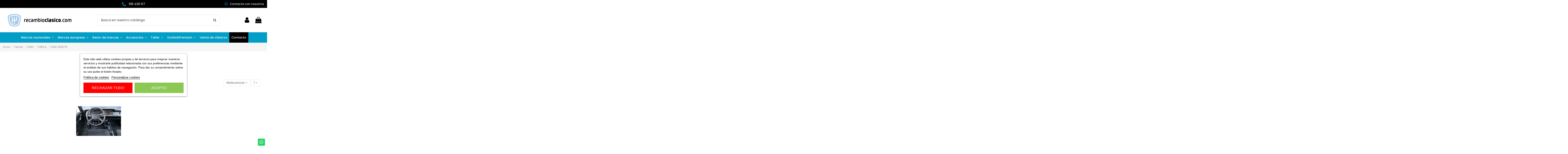

--- FILE ---
content_type: text/html; charset=utf-8
request_url: https://recambioclasico.com/tienda/comprar-repuestos-ford/a/ford-vedette/
body_size: 25579
content:
<!doctype html>
<html lang="es">

<head>
    
        
  <meta charset="utf-8">


  <meta http-equiv="x-ua-compatible" content="ie=edge">



  


      <!-- Google Tag Manager -->
    <script>(function(w,d,s,l,i){w[l]=w[l]||[];w[l].push({'gtm.start':
      new Date().getTime(),event:'gtm.js'});var f=d.getElementsByTagName(s)[0],
              j=d.createElement(s),dl=l!='dataLayer'?'&l='+l:'';j.async=true;j.src=
              'https://www.googletagmanager.com/gtm.js?id='+i+dl;f.parentNode.insertBefore(j,f);
              })(window,document,'script','dataLayer','GTM-5MGQB6NH');</script>
    <!-- End Google Tag Manager -->
  
  



  <title>FORD VEDETTE</title>
  
    
  
  
    <link rel="preconnect" href="https://fonts.googleapis.com">
<link rel="preconnect" href="https://fonts.gstatic.com" crossorigin>


  
  <meta name="description" content="">
  <meta name="keywords" content="">
    
      <link rel="canonical" href="https://recambioclasico.com/tienda/comprar-repuestos-ford/a/ford-vedette/">
    

  
      

  
     <script type="application/ld+json">
 {
   "@context": "https://schema.org",
   "@type": "Organization",
   "name" : "RecambioClasico",
   "url" : "https://recambioclasico.com/"
       ,"logo": {
       "@type": "ImageObject",
       "url":"https://recambioclasico.com/img/logo-1727783913.jpg"
     }
    }
</script>

<script type="application/ld+json">
  {
    "@context": "https://schema.org",
    "@type": "WebPage",
    "isPartOf": {
      "@type": "WebSite",
      "url":  "https://recambioclasico.com/",
      "name": "RecambioClasico"
    },
    "name": "FORD VEDETTE",
    "url":  "https://recambioclasico.com/tienda/comprar-repuestos-ford/a/ford-vedette/"
  }
</script>


  <script type="application/ld+json">
    {
      "@context": "https://schema.org",
      "@type": "BreadcrumbList",
      "itemListElement": [
                  {
            "@type": "ListItem",
            "position": 1,
            "name": "Inicio",
            "item": "https://recambioclasico.com/"
          },              {
            "@type": "ListItem",
            "position": 2,
            "name": "Tienda",
            "item": "https://recambioclasico.com/tienda/"
          },              {
            "@type": "ListItem",
            "position": 3,
            "name": "FORD",
            "item": "https://recambioclasico.com/tienda/comprar-repuestos-ford/"
          },              {
            "@type": "ListItem",
            "position": 4,
            "name": "FORD A",
            "item": "https://recambioclasico.com/tienda/comprar-repuestos-ford/a/"
          },              {
            "@type": "ListItem",
            "position": 5,
            "name": "FORD VEDETTE",
            "item": "https://recambioclasico.com/tienda/comprar-repuestos-ford/a/ford-vedette/"
          }          ]
    }
  </script>


  

  
    <script type="application/ld+json">
  {
    "@context": "https://schema.org",
    "@type": "ItemList",
    "itemListElement": [
            {
        "@type": "ListItem",
        "position": 1,
        "name": "¿qué necesitas para tu Ford?",
        "url": "https://recambioclasico.com/831-no-encuentras-lo-que-necesitas-para-tu-ford.html"
      }        ]
  }
</script>


  
    
  



    <meta property="og:title" content="FORD VEDETTE"/>
    <meta property="og:url" content="https://recambioclasico.com/tienda/comprar-repuestos-ford/a/ford-vedette/"/>
    <meta property="og:site_name" content="RecambioClasico"/>
    <meta property="og:description" content="">
    <meta property="og:type" content="website">


    		<meta property="og:image" content="https://recambioclasico.com/c/685-category_default/ford-vedette.jpg">
		<meta property="og:image:width" content="1003">
		<meta property="og:image:height" content="200">
    





      <meta name="viewport" content="initial-scale=1,user-scalable=no,maximum-scale=1,width=device-width">
  




  <link rel="icon" type="image/vnd.microsoft.icon" href="https://recambioclasico.com/img/favicon.ico?1727783913">
  <link rel="shortcut icon" type="image/x-icon" href="https://recambioclasico.com/img/favicon.ico?1727783913">
    




    <link rel="stylesheet" href="https://recambioclasico.com/themes/warehousechild/assets/cache/theme-ace7e2128.css" type="text/css" media="all">




<link rel="preload" as="font"
      href="https://recambioclasico.com/themes/warehouse/assets/css/font-awesome/fonts/fontawesome-webfont.woff?v=4.7.0"
      type="font/woff" crossorigin="anonymous">
<link rel="preload" as="font"
      href="https://recambioclasico.com/themes/warehouse/assets/css/font-awesome/fonts/fontawesome-webfont.woff2?v=4.7.0"
      type="font/woff2" crossorigin="anonymous">


<link  rel="preload stylesheet"  as="style" href="https://recambioclasico.com/themes/warehouse/assets/css/font-awesome/css/font-awesome-preload.css"
       type="text/css" crossorigin="anonymous">





  

  <script>
        var elementorFrontendConfig = {"isEditMode":"","stretchedSectionContainer":"","instagramToken":false,"is_rtl":false,"ajax_csfr_token_url":"https:\/\/recambioclasico.com\/module\/iqitelementor\/Actions?process=handleCsfrToken&ajax=1"};
        var iqitTheme = {"rm_sticky":"0","rm_breakpoint":0,"op_preloader":"0","cart_style":"floating","cart_confirmation":"modal","h_layout":"2","f_fixed":"","f_layout":"1","h_absolute":"0","h_sticky":"header","hw_width":"inherit","mm_content":"desktop","hm_submenu_width":"default","h_search_type":"full","pl_lazyload":true,"pl_infinity":false,"pl_rollover":true,"pl_crsl_autoplay":false,"pl_slider_ld":4,"pl_slider_d":4,"pl_slider_t":2,"pl_slider_p":2,"pp_thumbs":"leftd","pp_zoom":"inner","pp_image_layout":"carousel","pp_tabs":"tabh","pl_grid_qty":false};
        var iqitcountdown_days = "d.";
        var iqitextendedproduct = {"speed":"70","hook":"modal"};
        var iqitfdc_from = 0;
        var iqitmegamenu = {"sticky":"false","containerSelector":"#wrapper > .container"};
        var iqitreviews = [];
        var prestashop = {"cart":{"products":[],"totals":{"total":{"type":"total","label":"Total","amount":0,"value":"0,00\u00a0\u20ac"},"total_including_tax":{"type":"total","label":"Total (impuestos incl.)","amount":0,"value":"0,00\u00a0\u20ac"},"total_excluding_tax":{"type":"total","label":"Total (impuestos excl.)","amount":0,"value":"0,00\u00a0\u20ac"}},"subtotals":{"products":{"type":"products","label":"Subtotal","amount":0,"value":"0,00\u00a0\u20ac"},"discounts":null,"shipping":{"type":"shipping","label":"Transporte","amount":0,"value":""},"tax":null},"products_count":0,"summary_string":"0 art\u00edculos","vouchers":{"allowed":1,"added":[]},"discounts":[],"minimalPurchase":0,"minimalPurchaseRequired":""},"currency":{"id":1,"name":"Euro","iso_code":"EUR","iso_code_num":"978","sign":"\u20ac"},"customer":{"lastname":null,"firstname":null,"email":null,"birthday":null,"newsletter":null,"newsletter_date_add":null,"optin":null,"website":null,"company":null,"siret":null,"ape":null,"is_logged":false,"gender":{"type":null,"name":null},"addresses":[]},"country":{"id_zone":9,"id_currency":0,"call_prefix":34,"iso_code":"ES","active":"1","contains_states":"1","need_identification_number":"0","need_zip_code":"1","zip_code_format":"NNNNN","display_tax_label":"1","name":"Espa\u00f1a","id":6},"language":{"name":"Espa\u00f1ol (Spanish)","iso_code":"es","locale":"es-ES","language_code":"es","active":"1","is_rtl":"0","date_format_lite":"d\/m\/Y","date_format_full":"d\/m\/Y H:i:s","id":1},"page":{"title":"","canonical":"https:\/\/recambioclasico.com\/tienda\/comprar-repuestos-ford\/a\/ford-vedette\/","meta":{"title":"FORD VEDETTE","description":"","keywords":"","robots":"index"},"page_name":"category","body_classes":{"lang-es":true,"lang-rtl":false,"country-ES":true,"currency-EUR":true,"layout-left-column":true,"page-category":true,"tax-display-enabled":true,"page-customer-account":false,"category-id-685":true,"category-FORD VEDETTE":true,"category-id-parent-658":true,"category-depth-level-5":true},"admin_notifications":[],"password-policy":{"feedbacks":{"0":"Muy d\u00e9bil","1":"D\u00e9bil","2":"Promedio","3":"Fuerte","4":"Muy fuerte","Straight rows of keys are easy to guess":"Una serie seguida de teclas de la misma fila es f\u00e1cil de adivinar","Short keyboard patterns are easy to guess":"Los patrones de teclado cortos son f\u00e1ciles de adivinar","Use a longer keyboard pattern with more turns":"Usa un patr\u00f3n de teclado m\u00e1s largo y con m\u00e1s giros","Repeats like \"aaa\" are easy to guess":"Las repeticiones como \u00abaaa\u00bb son f\u00e1ciles de adivinar","Repeats like \"abcabcabc\" are only slightly harder to guess than \"abc\"":"Las repeticiones como \"abcabcabc\" son solo un poco m\u00e1s dif\u00edciles de adivinar que \"abc\"","Sequences like abc or 6543 are easy to guess":"Las secuencias como \"abc\" o \"6543\" son f\u00e1ciles de adivinar","Recent years are easy to guess":"Los a\u00f1os recientes son f\u00e1ciles de adivinar","Dates are often easy to guess":"Las fechas suelen ser f\u00e1ciles de adivinar","This is a top-10 common password":"Esta es una de las 10 contrase\u00f1as m\u00e1s comunes","This is a top-100 common password":"Esta es una de las 100 contrase\u00f1as m\u00e1s comunes","This is a very common password":"Esta contrase\u00f1a es muy com\u00fan","This is similar to a commonly used password":"Esta contrase\u00f1a es similar a otras contrase\u00f1as muy usadas","A word by itself is easy to guess":"Una palabra que por s\u00ed misma es f\u00e1cil de adivinar","Names and surnames by themselves are easy to guess":"Los nombres y apellidos completos son f\u00e1ciles de adivinar","Common names and surnames are easy to guess":"Los nombres comunes y los apellidos son f\u00e1ciles de adivinar","Use a few words, avoid common phrases":"Usa varias palabras, evita frases comunes","No need for symbols, digits, or uppercase letters":"No se necesitan s\u00edmbolos, d\u00edgitos o letras may\u00fasculas","Avoid repeated words and characters":"Evita repetir palabras y caracteres","Avoid sequences":"Evita secuencias","Avoid recent years":"Evita a\u00f1os recientes","Avoid years that are associated with you":"Evita a\u00f1os que puedan asociarse contigo","Avoid dates and years that are associated with you":"Evita a\u00f1os y fechas que puedan asociarse contigo","Capitalization doesn't help very much":"Las may\u00fasculas no ayudan mucho","All-uppercase is almost as easy to guess as all-lowercase":"Todo en may\u00fasculas es casi tan f\u00e1cil de adivinar como en min\u00fasculas","Reversed words aren't much harder to guess":"Las palabras invertidas no son mucho m\u00e1s dif\u00edciles de adivinar","Predictable substitutions like '@' instead of 'a' don't help very much":"Las sustituciones predecibles como usar \"@\" en lugar de \"a\" no ayudan mucho","Add another word or two. Uncommon words are better.":"A\u00f1ade una o dos palabras m\u00e1s. Es mejor usar palabras poco habituales."}}},"shop":{"name":"RecambioClasico","logo":"https:\/\/recambioclasico.com\/img\/logo-1727783913.jpg","stores_icon":"https:\/\/recambioclasico.com\/img\/logo_stores.png","favicon":"https:\/\/recambioclasico.com\/img\/favicon.ico"},"core_js_public_path":"\/themes\/","urls":{"base_url":"https:\/\/recambioclasico.com\/","current_url":"https:\/\/recambioclasico.com\/tienda\/comprar-repuestos-ford\/a\/ford-vedette\/","shop_domain_url":"https:\/\/recambioclasico.com","img_ps_url":"https:\/\/recambioclasico.com\/img\/","img_cat_url":"https:\/\/recambioclasico.com\/img\/c\/","img_lang_url":"https:\/\/recambioclasico.com\/img\/l\/","img_prod_url":"https:\/\/recambioclasico.com\/img\/p\/","img_manu_url":"https:\/\/recambioclasico.com\/img\/m\/","img_sup_url":"https:\/\/recambioclasico.com\/img\/su\/","img_ship_url":"https:\/\/recambioclasico.com\/img\/s\/","img_store_url":"https:\/\/recambioclasico.com\/img\/st\/","img_col_url":"https:\/\/recambioclasico.com\/img\/co\/","img_url":"https:\/\/recambioclasico.com\/themes\/warehouse\/assets\/img\/","css_url":"https:\/\/recambioclasico.com\/themes\/warehouse\/assets\/css\/","js_url":"https:\/\/recambioclasico.com\/themes\/warehouse\/assets\/js\/","pic_url":"https:\/\/recambioclasico.com\/upload\/","theme_assets":"https:\/\/recambioclasico.com\/themes\/warehouse\/assets\/","theme_dir":"https:\/\/recambioclasico.com\/themes\/warehousechild\/","child_theme_assets":"https:\/\/recambioclasico.com\/themes\/warehousechild\/assets\/","child_img_url":"https:\/\/recambioclasico.com\/themes\/warehousechild\/assets\/img\/","child_css_url":"https:\/\/recambioclasico.com\/themes\/warehousechild\/assets\/css\/","child_js_url":"https:\/\/recambioclasico.com\/themes\/warehousechild\/assets\/js\/","pages":{"address":"https:\/\/recambioclasico.com\/direccion","addresses":"https:\/\/recambioclasico.com\/direcciones","authentication":"https:\/\/recambioclasico.com\/iniciar-sesion","manufacturer":"https:\/\/recambioclasico.com\/marcas","cart":"https:\/\/recambioclasico.com\/carrito","category":"https:\/\/recambioclasico.com\/index.php?controller=category","cms":"https:\/\/recambioclasico.com\/index.php?controller=cms","contact":"https:\/\/recambioclasico.com\/contactenos","discount":"https:\/\/recambioclasico.com\/descuento","guest_tracking":"https:\/\/recambioclasico.com\/seguimiento-pedido-invitado","history":"https:\/\/recambioclasico.com\/historial-compra","identity":"https:\/\/recambioclasico.com\/datos-personales","index":"https:\/\/recambioclasico.com\/","my_account":"https:\/\/recambioclasico.com\/mi-cuenta","order_confirmation":"https:\/\/recambioclasico.com\/confirmacion-pedido","order_detail":"https:\/\/recambioclasico.com\/index.php?controller=order-detail","order_follow":"https:\/\/recambioclasico.com\/seguimiento-pedido","order":"https:\/\/recambioclasico.com\/pedido","order_return":"https:\/\/recambioclasico.com\/index.php?controller=order-return","order_slip":"https:\/\/recambioclasico.com\/facturas-abono","pagenotfound":"https:\/\/recambioclasico.com\/pagina-no-encontrada","password":"https:\/\/recambioclasico.com\/ha-olvidado-su-contrasena","pdf_invoice":"https:\/\/recambioclasico.com\/index.php?controller=pdf-invoice","pdf_order_return":"https:\/\/recambioclasico.com\/index.php?controller=pdf-order-return","pdf_order_slip":"https:\/\/recambioclasico.com\/index.php?controller=pdf-order-slip","prices_drop":"https:\/\/recambioclasico.com\/productos-rebajados","product":"https:\/\/recambioclasico.com\/index.php?controller=product","registration":"https:\/\/recambioclasico.com\/index.php?controller=registration","search":"https:\/\/recambioclasico.com\/busqueda","sitemap":"https:\/\/recambioclasico.com\/mapa-del-sitio","stores":"https:\/\/recambioclasico.com\/tiendas","supplier":"https:\/\/recambioclasico.com\/proveedor","new_products":"https:\/\/recambioclasico.com\/novedades","brands":"https:\/\/recambioclasico.com\/marcas","register":"https:\/\/recambioclasico.com\/index.php?controller=registration","order_login":"https:\/\/recambioclasico.com\/pedido?login=1"},"alternative_langs":[],"actions":{"logout":"https:\/\/recambioclasico.com\/?mylogout="},"no_picture_image":{"bySize":{"small_default":{"url":"https:\/\/recambioclasico.com\/img\/p\/es-default-small_default.jpg","width":98,"height":127},"cart_default":{"url":"https:\/\/recambioclasico.com\/img\/p\/es-default-cart_default.jpg","width":125,"height":162},"medium_default":{"url":"https:\/\/recambioclasico.com\/img\/p\/es-default-medium_default.jpg","width":278,"height":184},"home_default":{"url":"https:\/\/recambioclasico.com\/img\/p\/es-default-home_default.jpg","width":236,"height":305},"prod_list_mod":{"url":"https:\/\/recambioclasico.com\/img\/p\/es-default-prod_list_mod.jpg","width":343,"height":315},"large_default":{"url":"https:\/\/recambioclasico.com\/img\/p\/es-default-large_default.jpg","width":381,"height":492},"thickbox_default":{"url":"https:\/\/recambioclasico.com\/img\/p\/es-default-thickbox_default.jpg","width":1100,"height":1422}},"small":{"url":"https:\/\/recambioclasico.com\/img\/p\/es-default-small_default.jpg","width":98,"height":127},"medium":{"url":"https:\/\/recambioclasico.com\/img\/p\/es-default-home_default.jpg","width":236,"height":305},"large":{"url":"https:\/\/recambioclasico.com\/img\/p\/es-default-thickbox_default.jpg","width":1100,"height":1422},"legend":""}},"configuration":{"display_taxes_label":true,"display_prices_tax_incl":true,"is_catalog":false,"show_prices":true,"opt_in":{"partner":false},"quantity_discount":{"type":"discount","label":"Descuento unitario"},"voucher_enabled":1,"return_enabled":0},"field_required":[],"breadcrumb":{"links":[{"title":"Inicio","url":"https:\/\/recambioclasico.com\/"},{"title":"Tienda","url":"https:\/\/recambioclasico.com\/tienda\/"},{"title":"FORD","url":"https:\/\/recambioclasico.com\/tienda\/comprar-repuestos-ford\/"},{"title":"FORD A","url":"https:\/\/recambioclasico.com\/tienda\/comprar-repuestos-ford\/a\/"},{"title":"FORD VEDETTE","url":"https:\/\/recambioclasico.com\/tienda\/comprar-repuestos-ford\/a\/ford-vedette\/"}],"count":5},"link":{"protocol_link":"https:\/\/","protocol_content":"https:\/\/"},"time":1769405144,"static_token":"25df52fb31ab3af03d1e09085b3a86a0","token":"84601c292e61e96312679941ad3e6b01","debug":false};
        var prestashopFacebookAjaxController = "https:\/\/recambioclasico.com\/module\/ps_facebook\/Ajax";
        var psemailsubscription_subscription = "https:\/\/recambioclasico.com\/module\/ps_emailsubscription\/subscription";
      </script>



  <script type="text/javascript">
    var lgcookieslaw_consent_mode = 0;
    var lgcookieslaw_ms_consent_mode = 0;
    var lgcookieslaw_banner_url_ajax_controller = "https://recambioclasico.com/module/lgcookieslaw/ajax";     var lgcookieslaw_cookie_values = null;     var lgcookieslaw_saved_preferences = 0;
    var lgcookieslaw_ajax_calls_token = "53ee874b849424d68218aaa5c224486f";
    var lgcookieslaw_reload = 1;
    var lgcookieslaw_block_navigation = 0;
    var lgcookieslaw_banner_position = 3;
    var lgcookieslaw_show_fixed_button = 1;
    var lgcookieslaw_save_user_consent = 1;
    var lgcookieslaw_reject_cookies_when_closing_banner = 0;
    var lgcookieslaw_id_banner = "e70b5962b9ff70fb979605bc3e256934";
</script>

<script async src="https://www.googletagmanager.com/gtag/js?id=G-R5KXLS5820"></script>
<script>
  window.dataLayer = window.dataLayer || [];
  function gtag(){dataLayer.push(arguments);}
  gtag('js', new Date());
  gtag(
    'config',
    'G-R5KXLS5820',
    {
      'debug_mode':false
                      }
  );
</script>

<script type="text/javascript">
var url_basic_ets ='https://recambioclasico.com/';
var link_contact_ets ='https://recambioclasico.com/module/ets_contactform7/contact';
</script>  <!-- START OF DOOFINDER ADD TO CART SCRIPT -->
  <script>
    document.addEventListener('doofinder.cart.add', function(event) {

      const checkIfCartItemHasVariation = (cartObject) => {
        return (cartObject.item_id === cartObject.grouping_id) ? false : true;
      }

      /**
      * Returns only ID from string
      */
      const sanitizeVariationID = (variationID) => {
        return variationID.replace(/\D/g, "")
      }

      doofinderManageCart({
        cartURL          : "https://recambioclasico.com/carrito",  //required for prestashop 1.7, in previous versions it will be empty.
        cartToken        : "25df52fb31ab3af03d1e09085b3a86a0",
        productID        : checkIfCartItemHasVariation(event.detail) ? event.detail.grouping_id : event.detail.item_id,
        customizationID  : checkIfCartItemHasVariation(event.detail) ? sanitizeVariationID(event.detail.item_id) : 0,   // If there are no combinations, the value will be 0
        quantity         : event.detail.amount,
        statusPromise    : event.detail.statusPromise,
        itemLink         : event.detail.link,
        group_id         : event.detail.group_id
      });
    });
  </script>
  <!-- END OF DOOFINDER ADD TO CART SCRIPT -->

  <!-- START OF DOOFINDER INTEGRATIONS SUPPORT -->
  <script data-keepinline>
    var dfKvCustomerEmail;
    if ('undefined' !== typeof klCustomer && "" !== klCustomer.email) {
      dfKvCustomerEmail = klCustomer.email;
    }
  </script>
  <!-- END OF DOOFINDER INTEGRATIONS SUPPORT -->

  <!-- START OF DOOFINDER UNIQUE SCRIPT -->
  <script data-keepinline>
    
    (function(w, k) {w[k] = window[k] || function () { (window[k].q = window[k].q || []).push(arguments) }})(window, "doofinderApp")
    

    // Custom personalization:
    doofinderApp("config", "language", "es");
    doofinderApp("config", "currency", "EUR");
  </script>
  <script src="https://eu1-config.doofinder.com/2.x/ae1ada38-2a17-429c-8f44-e10573b1791c.js" async></script>
  <!-- END OF DOOFINDER UNIQUE SCRIPT -->



    
    
    </head>

<body id="category" class="lang-es country-es currency-eur layout-left-column page-category tax-display-enabled category-id-685 category-ford-vedette category-id-parent-658 category-depth-level-5 body-desktop-header-style-w-2">


            <!-- Google Tag Manager (noscript) -->
        <noscript><iframe src="https://www.googletagmanager.com/ns.html?id=GTM-5MGQB6NH"
                          height="0" width="0" style="display:none;visibility:hidden"></iframe></noscript>
        <!-- End Google Tag Manager (noscript) -->
    




    


<main id="main-page-content"  >
    
            

    <header id="header" class="desktop-header-style-w-2">
        
            
  <div class="header-banner">
    
  </div>




            <nav class="header-nav">
        <div class="container">
    
        <div class="row justify-content-between">
            <div class="col col-auto col-md left-nav hidden-md-down">
                                
            </div>
            <div class="col col-auto center-nav text-center">
                
          <div id="iqithtmlandbanners-block-3"  class="d-inline-block">
        <div class="rte-content d-inline-block">
            <div class="container-links-header"><a href="tel:+34918428107"> <img src="https://recambioclasico.com/img/cms/phone.png" alt="" width="13" height="14" /> <span class="hidden-sm-down">918 428 107</span> </a></div>
        </div>
    </div>


  

            </div>
            <div class="col col-auto col-md right-nav text-right">
                
          <div id="iqithtmlandbanners-block-1"  class="d-inline-block">
        <div class="rte-content d-inline-block">
            <div class="container-links-header"><a href="https://wa.me/+34699897788"><i class="fa fa-whatsapp"></i><span class="hidden-sm-down"> Contacta con nosotros</span></a><a> </a></div>
        </div>
    </div>


  

             </div>
        </div>

                        </div>
            </nav>
        



<div id="desktop-header" class="desktop-header-style-2">
    
            
<div class="header-top">
    <div id="desktop-header-container" class="container">
        <div class="row align-items-center">
                            <div class="col col-auto col-header-left">
                    <div id="desktop_logo">
                        
  <a href="https://recambioclasico.com/">
    <img class="logo img-fluid"
         src="https://recambioclasico.com/img/logo-1727783913.jpg"
                  alt="RecambioClasico"
         width="349"
         height="97"
    >
  </a>

                    </div>
                    
                </div>
                <div class="col col-header-center">
                                        <!-- Block search module TOP -->

<!-- Block search module TOP -->
<div id="search_widget" class="search-widget" data-search-controller-url="https://recambioclasico.com/module/iqitsearch/searchiqit">
    <form method="get" action="https://recambioclasico.com/module/iqitsearch/searchiqit">
        <div class="input-group">
            <input type="text" name="s" value="" data-all-text="Ver todos los resultados"
                   data-blog-text="Post del Blog"
                   data-product-text="Producto"
                   data-brands-text="Marca"
                   autocomplete="off" autocorrect="off" autocapitalize="off" spellcheck="false"
                   placeholder="Busca en nuestro catálogo" class="form-control form-search-control" />
            <button type="submit" class="search-btn">
                <i class="fa fa-search"></i>
            </button>
        </div>
    </form>
</div>
<!-- /Block search module TOP -->

<!-- /Block search module TOP -->


                    
                </div>
                        <div class="col col-auto col-header-right">
                <div class="row no-gutters justify-content-end">

                    
                                            <div id="header-user-btn" class="col col-auto header-btn-w header-user-btn-w">
            <a href="https://recambioclasico.com/iniciar-sesion?back=https%3A%2F%2Frecambioclasico.com%2Ftienda%2Fcomprar-repuestos-ford%2Fa%2Fford-vedette%2F"
           title="Acceda a su cuenta de cliente"
           rel="nofollow" class="header-btn header-user-btn">
            <i class="fa fa-user fa-fw icon" aria-hidden="true"></i>
            <span class="title">Iniciar sesión</span>
        </a>
    </div>









                                        

                    

                                            
                                                    <div id="ps-shoppingcart-wrapper" class="col col-auto">
    <div id="ps-shoppingcart"
         class="header-btn-w header-cart-btn-w ps-shoppingcart dropdown">
         <div id="blockcart" class="blockcart cart-preview"
         data-refresh-url="//recambioclasico.com/module/ps_shoppingcart/ajax">
        <a id="cart-toogle" class="cart-toogle header-btn header-cart-btn" data-toggle="dropdown" data-display="static">
            <i class="fa fa-shopping-bag fa-fw icon" aria-hidden="true"><span class="cart-products-count-btn  d-none">0</span></i>
            <span class="info-wrapper">
            <span class="title">Carrito</span>
            <span class="cart-toggle-details">
            <span class="text-faded cart-separator"> / </span>
                            Empty
                        </span>
            </span>
        </a>
        <div id="_desktop_blockcart-content" class="dropdown-menu-custom dropdown-menu">
    <div id="blockcart-content" class="blockcart-content" >
        <div class="cart-title">
            <span class="modal-title">Carrito</span>
            <button type="button" id="js-cart-close" class="close">
                <span>×</span>
            </button>
            <hr>
        </div>
                    <span class="no-items">No hay más artículos en su carrito</span>
            </div>
</div> </div>




    </div>
</div>
                                                
                                    </div>
                
            </div>
            <div class="col-12">
                <div class="row">
                    
                </div>
            </div>
        </div>
    </div>
</div>
<div class="container iqit-megamenu-container"><div id="iqitmegamenu-wrapper" class="iqitmegamenu-wrapper iqitmegamenu-all">
	<div class="container container-iqitmegamenu">
		<div id="iqitmegamenu-horizontal" class="iqitmegamenu  clearfix" role="navigation">

						
			<nav id="cbp-hrmenu" class="cbp-hrmenu cbp-horizontal cbp-hrsub-narrow">
				<ul>
											<li id="cbp-hrmenu-tab-1"
							class="cbp-hrmenu-tab cbp-hrmenu-tab-1  cbp-has-submeu">
							<a role="button" class="cbp-empty-mlink nav-link">
									

										<span class="cbp-tab-title">
											Marcas nacionales											<i class="fa fa-angle-down cbp-submenu-aindicator"></i></span>
																			</a>
																			<div class="cbp-hrsub col-4">
											<div class="cbp-hrsub-inner">
												<div class="container iqitmegamenu-submenu-container">
													
																																													




<div class="row menu_row menu-element  first_rows menu-element-id-1">
                

                                                




    <div class="col-12 cbp-menu-column cbp-menu-element menu-element-id-2 ">
        <div class="cbp-menu-column-inner">
                        
                
                
                    
                                                    <div class="row cbp-categories-row">
                                                                                                            <div class="col-12">
                                            <div class="cbp-category-link-w"><a href="https://recambioclasico.com/tienda/authi/"
                                                                                class="cbp-column-title nav-link cbp-category-title">AUTHI</a>
                                                                                                                                            </div>
                                        </div>
                                                                                                                                                <div class="col-12">
                                            <div class="cbp-category-link-w"><a href="https://recambioclasico.com/tienda/comprar-repuestos-citroen/"
                                                                                class="cbp-column-title nav-link cbp-category-title">CITROEN</a>
                                                                                                                                            </div>
                                        </div>
                                                                                                                                                <div class="col-12">
                                            <div class="cbp-category-link-w"><a href="https://recambioclasico.com/tienda/comprar-repuestos-dodge/"
                                                                                class="cbp-column-title nav-link cbp-category-title">DODGE</a>
                                                                                                                                            </div>
                                        </div>
                                                                                                                                                <div class="col-12">
                                            <div class="cbp-category-link-w"><a href="https://recambioclasico.com/tienda/comprar-repuestos-ford/"
                                                                                class="cbp-column-title nav-link cbp-category-title">FORD</a>
                                                                                                                                            </div>
                                        </div>
                                                                                                                                                <div class="col-12">
                                            <div class="cbp-category-link-w"><a href="https://recambioclasico.com/tienda/land-rover/"
                                                                                class="cbp-column-title nav-link cbp-category-title">LAND ROVER</a>
                                                                                                                                            </div>
                                        </div>
                                                                                                                                                <div class="col-12">
                                            <div class="cbp-category-link-w"><a href="https://recambioclasico.com/tienda/peugeot/"
                                                                                class="cbp-column-title nav-link cbp-category-title">PEUGEOT</a>
                                                                                                                                            </div>
                                        </div>
                                                                                                                                                <div class="col-12">
                                            <div class="cbp-category-link-w"><a href="https://recambioclasico.com/tienda/renault/"
                                                                                class="cbp-column-title nav-link cbp-category-title">RENAULT</a>
                                                                                                                                            </div>
                                        </div>
                                                                                                                                                <div class="col-12">
                                            <div class="cbp-category-link-w"><a href="https://recambioclasico.com/tienda/seat/"
                                                                                class="cbp-column-title nav-link cbp-category-title">SEAT</a>
                                                                                                                                            </div>
                                        </div>
                                                                                                                                                <div class="col-12">
                                            <div class="cbp-category-link-w"><a href="https://recambioclasico.com/tienda/simca/"
                                                                                class="cbp-column-title nav-link cbp-category-title">SIMCA</a>
                                                                                                                                            </div>
                                        </div>
                                                                                                                                                <div class="col-12">
                                            <div class="cbp-category-link-w"><a href="https://recambioclasico.com/tienda/talbot/"
                                                                                class="cbp-column-title nav-link cbp-category-title">TALBOT</a>
                                                                                                                                            </div>
                                        </div>
                                                                                                </div>
                                            
                
            

            
            </div>    </div>
                            
                </div>
																													
																									</div>
											</div>
										</div>
																</li>
												<li id="cbp-hrmenu-tab-2"
							class="cbp-hrmenu-tab cbp-hrmenu-tab-2  cbp-has-submeu">
							<a role="button" class="cbp-empty-mlink nav-link">
									

										<span class="cbp-tab-title">
											Marcas europeas											<i class="fa fa-angle-down cbp-submenu-aindicator"></i></span>
																			</a>
																			<div class="cbp-hrsub col-12">
											<div class="cbp-hrsub-inner">
												<div class="container iqitmegamenu-submenu-container">
													
																																													




<div class="row menu_row menu-element  first_rows menu-element-id-1">
                

                                                




    <div class="col-12 cbp-menu-column cbp-menu-element menu-element-id-2 ">
        <div class="cbp-menu-column-inner">
                        
                
                
                    
                                                    <div class="row cbp-categories-row">
                                                                                                            <div class="col-3">
                                            <div class="cbp-category-link-w"><a href="https://recambioclasico.com/tienda/alfa-romeo/"
                                                                                class="cbp-column-title nav-link cbp-category-title">ALFA ROMEO</a>
                                                                                                                                            </div>
                                        </div>
                                                                                                                                                <div class="col-3">
                                            <div class="cbp-category-link-w"><a href="https://recambioclasico.com/tienda/audi/"
                                                                                class="cbp-column-title nav-link cbp-category-title">AUDI</a>
                                                                                                                                            </div>
                                        </div>
                                                                                                                                                <div class="col-3">
                                            <div class="cbp-category-link-w"><a href="https://recambioclasico.com/tienda/austin/"
                                                                                class="cbp-column-title nav-link cbp-category-title">AUSTIN</a>
                                                                                                                                            </div>
                                        </div>
                                                                                                                                                <div class="col-3">
                                            <div class="cbp-category-link-w"><a href="https://recambioclasico.com/tienda/autobianchi/"
                                                                                class="cbp-column-title nav-link cbp-category-title">AUTOBIANCHI</a>
                                                                                                                                            </div>
                                        </div>
                                                                                                                                                <div class="col-3">
                                            <div class="cbp-category-link-w"><a href="https://recambioclasico.com/tienda/comprar-repuestos-bmw/"
                                                                                class="cbp-column-title nav-link cbp-category-title">BMW</a>
                                                                                                                                            </div>
                                        </div>
                                                                                                                                                <div class="col-3">
                                            <div class="cbp-category-link-w"><a href="https://recambioclasico.com/tienda/comprar-repuestos-fiat/"
                                                                                class="cbp-column-title nav-link cbp-category-title">FIAT </a>
                                                                                                                                            </div>
                                        </div>
                                                                                                                                                <div class="col-3">
                                            <div class="cbp-category-link-w"><a href="https://recambioclasico.com/tienda/mercedes-benz/"
                                                                                class="cbp-column-title nav-link cbp-category-title">MERCEDES BENZ</a>
                                                                                                                                            </div>
                                        </div>
                                                                                                                                                <div class="col-3">
                                            <div class="cbp-category-link-w"><a href="https://recambioclasico.com/tienda/mg/"
                                                                                class="cbp-column-title nav-link cbp-category-title">MG</a>
                                                                                                                                            </div>
                                        </div>
                                                                                                                                                <div class="col-3">
                                            <div class="cbp-category-link-w"><a href="https://recambioclasico.com/tienda/opel/"
                                                                                class="cbp-column-title nav-link cbp-category-title">OPEL</a>
                                                                                                                                            </div>
                                        </div>
                                                                                                                                                <div class="col-3">
                                            <div class="cbp-category-link-w"><a href="https://recambioclasico.com/tienda/rover/"
                                                                                class="cbp-column-title nav-link cbp-category-title">ROVER</a>
                                                                                                                                            </div>
                                        </div>
                                                                                                                                                <div class="col-3">
                                            <div class="cbp-category-link-w"><a href="https://recambioclasico.com/tienda/saab/"
                                                                                class="cbp-column-title nav-link cbp-category-title">SAAB</a>
                                                                                                                                            </div>
                                        </div>
                                                                                                                                                <div class="col-3">
                                            <div class="cbp-category-link-w"><a href="https://recambioclasico.com/tienda/triumph/"
                                                                                class="cbp-column-title nav-link cbp-category-title">TRIUMPH</a>
                                                                                                                                            </div>
                                        </div>
                                                                                                                                                <div class="col-3">
                                            <div class="cbp-category-link-w"><a href="https://recambioclasico.com/tienda/volkswagen/"
                                                                                class="cbp-column-title nav-link cbp-category-title">VOLKSWAGEN</a>
                                                                                                                                            </div>
                                        </div>
                                                                                                                                                <div class="col-3">
                                            <div class="cbp-category-link-w"><a href="https://recambioclasico.com/tienda/volvo/"
                                                                                class="cbp-column-title nav-link cbp-category-title">VOLVO</a>
                                                                                                                                            </div>
                                        </div>
                                                                                                </div>
                                            
                
            

            
            </div>    </div>
                            
                </div>
																													
																									</div>
											</div>
										</div>
																</li>
												<li id="cbp-hrmenu-tab-3"
							class="cbp-hrmenu-tab cbp-hrmenu-tab-3  cbp-has-submeu">
							<a role="button" class="cbp-empty-mlink nav-link">
									

										<span class="cbp-tab-title">
											Resto de marcas											<i class="fa fa-angle-down cbp-submenu-aindicator"></i></span>
																			</a>
																			<div class="cbp-hrsub col-12">
											<div class="cbp-hrsub-inner">
												<div class="container iqitmegamenu-submenu-container">
													
																																													




<div class="row menu_row menu-element  first_rows menu-element-id-1">
                

                                                




    <div class="col-12 cbp-menu-column cbp-menu-element menu-element-id-2 ">
        <div class="cbp-menu-column-inner">
                        
                
                
                    
                                                    <div class="row cbp-categories-row">
                                                                                                            <div class="col-3">
                                            <div class="cbp-category-link-w"><a href="https://recambioclasico.com/tienda/comprar-repuestos-ferrari/"
                                                                                class="cbp-column-title nav-link cbp-category-title">FERRARI</a>
                                                                                                                                            </div>
                                        </div>
                                                                                                                                                <div class="col-3">
                                            <div class="cbp-category-link-w"><a href="https://recambioclasico.com/tienda/honda/"
                                                                                class="cbp-column-title nav-link cbp-category-title">HONDA</a>
                                                                                                                                            </div>
                                        </div>
                                                                                                                                                <div class="col-3">
                                            <div class="cbp-category-link-w"><a href="https://recambioclasico.com/tienda/jaguar-daimler/"
                                                                                class="cbp-column-title nav-link cbp-category-title">JAGUAR DAIMLER</a>
                                                                                                                                            </div>
                                        </div>
                                                                                                                                                <div class="col-3">
                                            <div class="cbp-category-link-w"><a href="https://recambioclasico.com/tienda/jeep/"
                                                                                class="cbp-column-title nav-link cbp-category-title">JEEP</a>
                                                                                                                                            </div>
                                        </div>
                                                                                                                                                <div class="col-3">
                                            <div class="cbp-category-link-w"><a href="https://recambioclasico.com/tienda/lada/"
                                                                                class="cbp-column-title nav-link cbp-category-title">LADA</a>
                                                                                                                                            </div>
                                        </div>
                                                                                                                                                <div class="col-3">
                                            <div class="cbp-category-link-w"><a href="https://recambioclasico.com/tienda/lotus/"
                                                                                class="cbp-column-title nav-link cbp-category-title">LOTUS</a>
                                                                                                                                            </div>
                                        </div>
                                                                                                                                                <div class="col-3">
                                            <div class="cbp-category-link-w"><a href="https://recambioclasico.com/tienda/maserati/"
                                                                                class="cbp-column-title nav-link cbp-category-title">MASERATI</a>
                                                                                                                                            </div>
                                        </div>
                                                                                                                                                <div class="col-3">
                                            <div class="cbp-category-link-w"><a href="https://recambioclasico.com/tienda/mazda/"
                                                                                class="cbp-column-title nav-link cbp-category-title">MAZDA</a>
                                                                                                                                            </div>
                                        </div>
                                                                                                                                                <div class="col-3">
                                            <div class="cbp-category-link-w"><a href="https://recambioclasico.com/tienda/mitsubishi/"
                                                                                class="cbp-column-title nav-link cbp-category-title">MITSUBISHI</a>
                                                                                                                                            </div>
                                        </div>
                                                                                                                                                <div class="col-3">
                                            <div class="cbp-category-link-w"><a href="https://recambioclasico.com/tienda/morgan/"
                                                                                class="cbp-column-title nav-link cbp-category-title">MORGAN</a>
                                                                                                                                            </div>
                                        </div>
                                                                                                                                                <div class="col-3">
                                            <div class="cbp-category-link-w"><a href="https://recambioclasico.com/tienda/motocicletas/"
                                                                                class="cbp-column-title nav-link cbp-category-title">MOTOCICLETAS</a>
                                                                                                                                            </div>
                                        </div>
                                                                                                                                                <div class="col-3">
                                            <div class="cbp-category-link-w"><a href="https://recambioclasico.com/tienda/nissan/"
                                                                                class="cbp-column-title nav-link cbp-category-title">NISSAN</a>
                                                                                                                                            </div>
                                        </div>
                                                                                                                                                <div class="col-3">
                                            <div class="cbp-category-link-w"><a href="https://recambioclasico.com/tienda/otras-marcas/"
                                                                                class="cbp-column-title nav-link cbp-category-title">OTRAS MARCAS</a>
                                                                                                                                            </div>
                                        </div>
                                                                                                                                                <div class="col-3">
                                            <div class="cbp-category-link-w"><a href="https://recambioclasico.com/tienda/porsche/"
                                                                                class="cbp-column-title nav-link cbp-category-title">PORSCHE</a>
                                                                                                                                            </div>
                                        </div>
                                                                                                                                                <div class="col-3">
                                            <div class="cbp-category-link-w"><a href="https://recambioclasico.com/tienda/smart/"
                                                                                class="cbp-column-title nav-link cbp-category-title">SMART</a>
                                                                                                                                            </div>
                                        </div>
                                                                                                                                                <div class="col-3">
                                            <div class="cbp-category-link-w"><a href="https://recambioclasico.com/tienda/suzuki/"
                                                                                class="cbp-column-title nav-link cbp-category-title">SUZUKI</a>
                                                                                                                                            </div>
                                        </div>
                                                                                                                                                <div class="col-3">
                                            <div class="cbp-category-link-w"><a href="https://recambioclasico.com/tienda/toyota/"
                                                                                class="cbp-column-title nav-link cbp-category-title">TOYOTA</a>
                                                                                                                                            </div>
                                        </div>
                                                                                                                                                <div class="col-3">
                                            <div class="cbp-category-link-w"><a href="https://recambioclasico.com/tienda/vehiculos-industriales/"
                                                                                class="cbp-column-title nav-link cbp-category-title">VEHÍCULOS INDUSTRIALES</a>
                                                                                                                                            </div>
                                        </div>
                                                                                                </div>
                                            
                
            

            
            </div>    </div>
                            
                </div>
																													
																									</div>
											</div>
										</div>
																</li>
												<li id="cbp-hrmenu-tab-5"
							class="cbp-hrmenu-tab cbp-hrmenu-tab-5  cbp-has-submeu">
							<a href="https://recambioclasico.com/tienda/accesorios/" class="nav-link" 
										>
										

										<span class="cbp-tab-title">
											Accesorios											<i class="fa fa-angle-down cbp-submenu-aindicator"></i></span>
																			</a>
																			<div class="cbp-hrsub col-12">
											<div class="cbp-hrsub-inner">
												<div class="container iqitmegamenu-submenu-container">
													
																																													




<div class="row menu_row menu-element  first_rows menu-element-id-1">
                

                                                




    <div class="col-12 cbp-menu-column cbp-menu-element menu-element-id-2 ">
        <div class="cbp-menu-column-inner">
                        
                
                
                    
                                                    <div class="row cbp-categories-row">
                                                                                                            <div class="col-3">
                                            <div class="cbp-category-link-w"><a href="https://recambioclasico.com/tienda/accesorios/adhesivos-y-merchandising/"
                                                                                class="cbp-column-title nav-link cbp-category-title">ADHESIVOS Y MERCHANDISING</a>
                                                                                                                                            </div>
                                        </div>
                                                                                                                                                <div class="col-3">
                                            <div class="cbp-category-link-w"><a href="https://recambioclasico.com/tienda/accesorios/accesorios-de-rallyes/"
                                                                                class="cbp-column-title nav-link cbp-category-title">ACCESORIOS DE RALLYES</a>
                                                                                                                                            </div>
                                        </div>
                                                                                                                                                <div class="col-3">
                                            <div class="cbp-category-link-w"><a href="https://recambioclasico.com/tienda/accesorios/alarmas-y-sirenas/"
                                                                                class="cbp-column-title nav-link cbp-category-title">ALARMAS Y SIRENAS</a>
                                                                                                                                            </div>
                                        </div>
                                                                                                                                                <div class="col-3">
                                            <div class="cbp-category-link-w"><a href="https://recambioclasico.com/tienda/accesorios/alfombrillas/"
                                                                                class="cbp-column-title nav-link cbp-category-title">ALFOMBRILLAS</a>
                                                                                                                                            </div>
                                        </div>
                                                                                                                                                <div class="col-3">
                                            <div class="cbp-category-link-w"><a href="https://recambioclasico.com/tienda/accesorios/alimentacion/"
                                                                                class="cbp-column-title nav-link cbp-category-title">ALIMENTACIÓN</a>
                                                                                                                                            </div>
                                        </div>
                                                                                                                                                <div class="col-3">
                                            <div class="cbp-category-link-w"><a href="https://recambioclasico.com/tienda/accesorios/antinieblas-y-largo-alcance/"
                                                                                class="cbp-column-title nav-link cbp-category-title">ANTINIEBLAS Y LARGO ALCANCE</a>
                                                                                                                                            </div>
                                        </div>
                                                                                                                                                <div class="col-3">
                                            <div class="cbp-category-link-w"><a href="https://recambioclasico.com/tienda/accesorios/cortinillas/"
                                                                                class="cbp-column-title nav-link cbp-category-title">CORTINILLAS Y BACAS</a>
                                                                                                                                            </div>
                                        </div>
                                                                                                                                                <div class="col-3">
                                            <div class="cbp-category-link-w"><a href="https://recambioclasico.com/tienda/accesorios/espejos-1/"
                                                                                class="cbp-column-title nav-link cbp-category-title">ESPEJOS</a>
                                                                                                                                            </div>
                                        </div>
                                                                                                                                                <div class="col-3">
                                            <div class="cbp-category-link-w"><a href="https://recambioclasico.com/tienda/accesorios/herramientas/"
                                                                                class="cbp-column-title nav-link cbp-category-title">HERRAMIENTAS</a>
                                                                                                                                            </div>
                                        </div>
                                                                                                                                                <div class="col-3">
                                            <div class="cbp-category-link-w"><a href="https://recambioclasico.com/tienda/accesorios/interruptores/"
                                                                                class="cbp-column-title nav-link cbp-category-title">INTERRUPTORES Y RELES</a>
                                                                                                                                            </div>
                                        </div>
                                                                                                                                                <div class="col-3">
                                            <div class="cbp-category-link-w"><a href="https://recambioclasico.com/tienda/accesorios/limpieza-y-mantenimiento/"
                                                                                class="cbp-column-title nav-link cbp-category-title">LIMPIEZA Y MANTENIMIENTO</a>
                                                                                                                                            </div>
                                        </div>
                                                                                                                                                <div class="col-3">
                                            <div class="cbp-category-link-w"><a href="https://recambioclasico.com/tienda/accesorios/lubricantes-grasas-y-aditivos/"
                                                                                class="cbp-column-title nav-link cbp-category-title">LUBRICANTES, GRASAS Y ADITIVOS</a>
                                                                                                                                            </div>
                                        </div>
                                                                                                                                                <div class="col-3">
                                            <div class="cbp-category-link-w"><a href="https://recambioclasico.com/tienda/accesorios/relojes-e-instrumentacion/"
                                                                                class="cbp-column-title nav-link cbp-category-title">RELOJES E INSTRUMENTACION</a>
                                                                                                                                            </div>
                                        </div>
                                                                                                                                                <div class="col-3">
                                            <div class="cbp-category-link-w"><a href="https://recambioclasico.com/tienda/accesorios/sonido/"
                                                                                class="cbp-column-title nav-link cbp-category-title">SONIDO</a>
                                                                                                                                            </div>
                                        </div>
                                                                                                                                                <div class="col-3">
                                            <div class="cbp-category-link-w"><a href="https://recambioclasico.com/tienda/accesorios/volante-y-pinas/"
                                                                                class="cbp-column-title nav-link cbp-category-title">VOLANTE Y PIÑAS</a>
                                                                                                                                            </div>
                                        </div>
                                                                                                                                                <div class="col-3">
                                            <div class="cbp-category-link-w"><a href="https://recambioclasico.com/tienda/accesorios/baterias/"
                                                                                class="cbp-column-title nav-link cbp-category-title">BATERIAS</a>
                                                                                                                                            </div>
                                        </div>
                                                                                                                                                <div class="col-3">
                                            <div class="cbp-category-link-w"><a href="https://recambioclasico.com/tienda/accesorios/matriculas/"
                                                                                class="cbp-column-title nav-link cbp-category-title">MATRÍCULAS</a>
                                                                                                                                            </div>
                                        </div>
                                                                                                                                                <div class="col-3">
                                            <div class="cbp-category-link-w"><a href="https://recambioclasico.com/tienda/accesorios/cadenas-de-nieve/"
                                                                                class="cbp-column-title nav-link cbp-category-title">CADENAS DE NIEVE</a>
                                                                                                                                            </div>
                                        </div>
                                                                                                                                                <div class="col-3">
                                            <div class="cbp-category-link-w"><a href="https://recambioclasico.com/tienda/accesorios/bombillas-y-lamparas/"
                                                                                class="cbp-column-title nav-link cbp-category-title">BOMBILLAS Y LAMPARAS</a>
                                                                                                                                            </div>
                                        </div>
                                                                                                                                                <div class="col-3">
                                            <div class="cbp-category-link-w"><a href="https://recambioclasico.com/tienda/accesorios/senalizacion-y-emergencia/"
                                                                                class="cbp-column-title nav-link cbp-category-title">SEÑALIZACION Y EMERGENCIA</a>
                                                                                                                                            </div>
                                        </div>
                                                                                                                                                <div class="col-3">
                                            <div class="cbp-category-link-w"><a href="https://recambioclasico.com/tienda/accesorios/liquido-frenos/"
                                                                                class="cbp-column-title nav-link cbp-category-title">LIQUIDO FRENOS</a>
                                                                                                                                            </div>
                                        </div>
                                                                                                                                                <div class="col-3">
                                            <div class="cbp-category-link-w"><a href="https://recambioclasico.com/tienda/accesorios/lhm-citroen/"
                                                                                class="cbp-column-title nav-link cbp-category-title">LHM CITROEN</a>
                                                                                                                                            </div>
                                        </div>
                                                                                                                                                <div class="col-3">
                                            <div class="cbp-category-link-w"><a href="https://recambioclasico.com/tienda/accesorios/kit-reparacion/"
                                                                                class="cbp-column-title nav-link cbp-category-title">KIT REPARACION</a>
                                                                                                                                            </div>
                                        </div>
                                                                                                                                                <div class="col-3">
                                            <div class="cbp-category-link-w"><a href="https://recambioclasico.com/tienda/accesorios/limpa-radiadores/"
                                                                                class="cbp-column-title nav-link cbp-category-title">LIMPA RADIADORES</a>
                                                                                                                                            </div>
                                        </div>
                                                                                                </div>
                                            
                
            

            
            </div>    </div>
                            
                </div>
																													
																									</div>
											</div>
										</div>
																</li>
												<li id="cbp-hrmenu-tab-4"
							class="cbp-hrmenu-tab cbp-hrmenu-tab-4  cbp-has-submeu">
							<a href="https://recambioclasico.com/" class="nav-link" 
										>
										

										<span class="cbp-tab-title">
											Taller											<i class="fa fa-angle-down cbp-submenu-aindicator"></i></span>
																			</a>
																			<div class="cbp-hrsub col-4">
											<div class="cbp-hrsub-inner">
												<div class="container iqitmegamenu-submenu-container">
													
																																													




<div class="row menu_row menu-element  first_rows menu-element-id-1">
                

                                                




    <div class="col-12 cbp-menu-column cbp-menu-element menu-element-id-2 ">
        <div class="cbp-menu-column-inner">
                        
                
                
                    
                                                    <div class="row cbp-categories-row">
                                                                                                                                                                                <div class="col-12">
                                            <div class="cbp-category-link-w"><a href="https://recambioclasico.com/tienda/rcservices/rcs-carburacion/"
                                                                                class="cbp-column-title nav-link cbp-category-title">Taller Carburación</a>
                                                                                                                                            </div>
                                        </div>
                                                                                                                                                <div class="col-12">
                                            <div class="cbp-category-link-w"><a href="https://recambioclasico.com/tienda/rcservices/rcs-frenos/"
                                                                                class="cbp-column-title nav-link cbp-category-title">Taller Frenos</a>
                                                                                                                                            </div>
                                        </div>
                                                                                                                                                                                                                                                                                                                                                                                                                                                                                                                                                                                                                                            <div class="col-12">
                                            <div class="cbp-category-link-w"><a href="https://recambioclasico.com/tienda/rcservices/rcs-radiadores/"
                                                                                class="cbp-column-title nav-link cbp-category-title">Taller Radiadores</a>
                                                                                                                                            </div>
                                        </div>
                                                                                                </div>
                                            
                
            

            
            </div>    </div>
                            
                </div>
																													
																									</div>
											</div>
										</div>
																</li>
												<li id="cbp-hrmenu-tab-7"
							class="cbp-hrmenu-tab cbp-hrmenu-tab-7  cbp-has-submeu">
							<a href="/productos-rebajados" class="nav-link" 
										>
										

										<span class="cbp-tab-title">
											Outlet&Premium											<i class="fa fa-angle-down cbp-submenu-aindicator"></i></span>
																			</a>
																			<div class="cbp-hrsub col-4">
											<div class="cbp-hrsub-inner">
												<div class="container iqitmegamenu-submenu-container">
													
																																													




<div class="row menu_row menu-element  first_rows menu-element-id-1">
                

                                                




    <div class="col-12 cbp-menu-column cbp-menu-element menu-element-id-2 ">
        <div class="cbp-menu-column-inner">
                        
                
                
                    
                                                    <div class="row cbp-categories-row">
                                                                                                            <div class="col-12">
                                            <div class="cbp-category-link-w"><a href="https://recambioclasico.com/premium-outlet/recambios-premium-parts/"
                                                                                class="cbp-column-title nav-link cbp-category-title">Recambios Premium Parts</a>
                                                                                                                                            </div>
                                        </div>
                                                                                                                                                <div class="col-12">
                                            <div class="cbp-category-link-w"><a href="https://recambioclasico.com/premium-outlet/recambios-outlet-parts/"
                                                                                class="cbp-column-title nav-link cbp-category-title">Recambios Outlet Parts</a>
                                                                                                                                            </div>
                                        </div>
                                                                                                </div>
                                            
                
            

            
            </div>    </div>
                            
                </div>
																													
																									</div>
											</div>
										</div>
																</li>
												<li id="cbp-hrmenu-tab-9"
							class="cbp-hrmenu-tab cbp-hrmenu-tab-9 ">
							<a href="https://recambioclasico.com/venta-de-clasicos/" class="nav-link" 
										>
										

										<span class="cbp-tab-title">
											Venta de clásicos</span>
																			</a>
																</li>
												<li id="cbp-hrmenu-tab-8"
							class="cbp-hrmenu-tab cbp-hrmenu-tab-8 ">
							<a href="/contactenos" class="nav-link" 
										>
										

										<span class="cbp-tab-title">
											Contacto</span>
																			</a>
																</li>
											</ul>
				</nav>
			</div>
		</div>
		<div id="sticky-cart-wrapper"></div>
	</div>

		<div id="_desktop_iqitmegamenu-mobile">
		<div id="iqitmegamenu-mobile"
			class="mobile-menu js-mobile-menu  h-100  d-flex flex-column">

			<div class="mm-panel__header  mobile-menu__header-wrapper px-2 py-2">
				<div class="mobile-menu__header js-mobile-menu__header">

					<button type="button" class="mobile-menu__back-btn js-mobile-menu__back-btn btn">
						<span aria-hidden="true" class="fa fa-angle-left  align-middle mr-4"></span>
						<span class="mobile-menu__title js-mobile-menu__title paragraph-p1 align-middle"></span>
					</button>
					
				</div>
				<button type="button" class="btn btn-icon mobile-menu__close js-mobile-menu__close" aria-label="Close"
					data-toggle="dropdown">
					<span aria-hidden="true" class="fa fa-times"></span>
				</button>
			</div>

			<div class="position-relative mobile-menu__content flex-grow-1 mx-c16 my-c24 ">
				<ul
					class="position-absolute h-100  w-100  m-0 mm-panel__scroller mobile-menu__scroller px-4 py-4">
					<li class="mobile-menu__above-content"></li>
						
		
																	<li
										class="d-flex align-items-center mobile-menu__tab mobile-menu__tab--id-1  mobile-menu__tab--has-submenu js-mobile-menu__tab--has-submenu js-mobile-menu__tab">
										<a class="flex-fill mobile-menu__link 
												
											js-mobile-menu__link--has-submenu 
																				"  >
																						
											
											<span class="js-mobile-menu__tab-title">Marcas nacionales</span>

																					</a>
																					<span class="mobile-menu__arrow js-mobile-menu__link--has-submenu">
												<i class="fa fa-angle-right expand-icon" aria-hidden="true"></i>
											</span>
										
										
																							<div class="mobile-menu__submenu mobile-menu__submenu--panel px-4 py-4 js-mobile-menu__submenu">
																											




    <div class="mobile-menu__row  mobile-menu__row--id-1">

            

                                    




        <div
            class="mobile-menu__column mobile-menu__column--id-2">
                
            
            
                
                                                                                                        <div class="cbp-category-link-w mobile-menu__column-categories">
                                    <a href="https://recambioclasico.com/tienda/authi/" class="mobile-menu__column-title">AUTHI</a>
                                                                                                        </div>

                                                                                                                <div class="cbp-category-link-w mobile-menu__column-categories">
                                    <a href="https://recambioclasico.com/tienda/comprar-repuestos-citroen/" class="mobile-menu__column-title">CITROEN</a>
                                                                                                        </div>

                                                                                                                <div class="cbp-category-link-w mobile-menu__column-categories">
                                    <a href="https://recambioclasico.com/tienda/comprar-repuestos-dodge/" class="mobile-menu__column-title">DODGE</a>
                                                                                                        </div>

                                                                                                                <div class="cbp-category-link-w mobile-menu__column-categories">
                                    <a href="https://recambioclasico.com/tienda/comprar-repuestos-ford/" class="mobile-menu__column-title">FORD</a>
                                                                                                        </div>

                                                                                                                <div class="cbp-category-link-w mobile-menu__column-categories">
                                    <a href="https://recambioclasico.com/tienda/land-rover/" class="mobile-menu__column-title">LAND ROVER</a>
                                                                                                        </div>

                                                                                                                <div class="cbp-category-link-w mobile-menu__column-categories">
                                    <a href="https://recambioclasico.com/tienda/peugeot/" class="mobile-menu__column-title">PEUGEOT</a>
                                                                                                        </div>

                                                                                                                <div class="cbp-category-link-w mobile-menu__column-categories">
                                    <a href="https://recambioclasico.com/tienda/renault/" class="mobile-menu__column-title">RENAULT</a>
                                                                                                        </div>

                                                                                                                <div class="cbp-category-link-w mobile-menu__column-categories">
                                    <a href="https://recambioclasico.com/tienda/seat/" class="mobile-menu__column-title">SEAT</a>
                                                                                                        </div>

                                                                                                                <div class="cbp-category-link-w mobile-menu__column-categories">
                                    <a href="https://recambioclasico.com/tienda/simca/" class="mobile-menu__column-title">SIMCA</a>
                                                                                                        </div>

                                                                                                                <div class="cbp-category-link-w mobile-menu__column-categories">
                                    <a href="https://recambioclasico.com/tienda/talbot/" class="mobile-menu__column-title">TALBOT</a>
                                                                                                        </div>

                                                    
                                    
            
        

        
                </div>                    
        </div>																									</div>
																														</li>
																	<li
										class="d-flex align-items-center mobile-menu__tab mobile-menu__tab--id-2  mobile-menu__tab--has-submenu js-mobile-menu__tab--has-submenu js-mobile-menu__tab">
										<a class="flex-fill mobile-menu__link 
												
											js-mobile-menu__link--has-submenu 
																				"  >
																						
											
											<span class="js-mobile-menu__tab-title">Marcas europeas</span>

																					</a>
																					<span class="mobile-menu__arrow js-mobile-menu__link--has-submenu">
												<i class="fa fa-angle-right expand-icon" aria-hidden="true"></i>
											</span>
										
										
																							<div class="mobile-menu__submenu mobile-menu__submenu--panel px-4 py-4 js-mobile-menu__submenu">
																											




    <div class="mobile-menu__row  mobile-menu__row--id-1">

            

                                    




        <div
            class="mobile-menu__column mobile-menu__column--id-2">
                
            
            
                
                                                                                                        <div class="cbp-category-link-w mobile-menu__column-categories">
                                    <a href="https://recambioclasico.com/tienda/alfa-romeo/" class="mobile-menu__column-title">ALFA ROMEO</a>
                                                                                                        </div>

                                                                                                                <div class="cbp-category-link-w mobile-menu__column-categories">
                                    <a href="https://recambioclasico.com/tienda/audi/" class="mobile-menu__column-title">AUDI</a>
                                                                                                        </div>

                                                                                                                <div class="cbp-category-link-w mobile-menu__column-categories">
                                    <a href="https://recambioclasico.com/tienda/austin/" class="mobile-menu__column-title">AUSTIN</a>
                                                                                                        </div>

                                                                                                                <div class="cbp-category-link-w mobile-menu__column-categories">
                                    <a href="https://recambioclasico.com/tienda/autobianchi/" class="mobile-menu__column-title">AUTOBIANCHI</a>
                                                                                                        </div>

                                                                                                                <div class="cbp-category-link-w mobile-menu__column-categories">
                                    <a href="https://recambioclasico.com/tienda/comprar-repuestos-bmw/" class="mobile-menu__column-title">BMW</a>
                                                                                                        </div>

                                                                                                                <div class="cbp-category-link-w mobile-menu__column-categories">
                                    <a href="https://recambioclasico.com/tienda/comprar-repuestos-fiat/" class="mobile-menu__column-title">FIAT </a>
                                                                                                        </div>

                                                                                                                <div class="cbp-category-link-w mobile-menu__column-categories">
                                    <a href="https://recambioclasico.com/tienda/mercedes-benz/" class="mobile-menu__column-title">MERCEDES BENZ</a>
                                                                                                        </div>

                                                                                                                <div class="cbp-category-link-w mobile-menu__column-categories">
                                    <a href="https://recambioclasico.com/tienda/mg/" class="mobile-menu__column-title">MG</a>
                                                                                                        </div>

                                                                                                                <div class="cbp-category-link-w mobile-menu__column-categories">
                                    <a href="https://recambioclasico.com/tienda/opel/" class="mobile-menu__column-title">OPEL</a>
                                                                                                        </div>

                                                                                                                <div class="cbp-category-link-w mobile-menu__column-categories">
                                    <a href="https://recambioclasico.com/tienda/rover/" class="mobile-menu__column-title">ROVER</a>
                                                                                                        </div>

                                                                                                                <div class="cbp-category-link-w mobile-menu__column-categories">
                                    <a href="https://recambioclasico.com/tienda/saab/" class="mobile-menu__column-title">SAAB</a>
                                                                                                        </div>

                                                                                                                <div class="cbp-category-link-w mobile-menu__column-categories">
                                    <a href="https://recambioclasico.com/tienda/triumph/" class="mobile-menu__column-title">TRIUMPH</a>
                                                                                                        </div>

                                                                                                                <div class="cbp-category-link-w mobile-menu__column-categories">
                                    <a href="https://recambioclasico.com/tienda/volkswagen/" class="mobile-menu__column-title">VOLKSWAGEN</a>
                                                                                                        </div>

                                                                                                                <div class="cbp-category-link-w mobile-menu__column-categories">
                                    <a href="https://recambioclasico.com/tienda/volvo/" class="mobile-menu__column-title">VOLVO</a>
                                                                                                        </div>

                                                    
                                    
            
        

        
                </div>                    
        </div>																									</div>
																														</li>
																	<li
										class="d-flex align-items-center mobile-menu__tab mobile-menu__tab--id-3  mobile-menu__tab--has-submenu js-mobile-menu__tab--has-submenu js-mobile-menu__tab">
										<a class="flex-fill mobile-menu__link 
												
											js-mobile-menu__link--has-submenu 
																				"  >
																						
											
											<span class="js-mobile-menu__tab-title">Resto de marcas</span>

																					</a>
																					<span class="mobile-menu__arrow js-mobile-menu__link--has-submenu">
												<i class="fa fa-angle-right expand-icon" aria-hidden="true"></i>
											</span>
										
										
																							<div class="mobile-menu__submenu mobile-menu__submenu--panel px-4 py-4 js-mobile-menu__submenu">
																											




    <div class="mobile-menu__row  mobile-menu__row--id-1">

            

                                    




        <div
            class="mobile-menu__column mobile-menu__column--id-2">
                
            
            
                
                                                                                                        <div class="cbp-category-link-w mobile-menu__column-categories">
                                    <a href="https://recambioclasico.com/tienda/comprar-repuestos-ferrari/" class="mobile-menu__column-title">FERRARI</a>
                                                                                                        </div>

                                                                                                                <div class="cbp-category-link-w mobile-menu__column-categories">
                                    <a href="https://recambioclasico.com/tienda/honda/" class="mobile-menu__column-title">HONDA</a>
                                                                                                        </div>

                                                                                                                <div class="cbp-category-link-w mobile-menu__column-categories">
                                    <a href="https://recambioclasico.com/tienda/jaguar-daimler/" class="mobile-menu__column-title">JAGUAR DAIMLER</a>
                                                                                                        </div>

                                                                                                                <div class="cbp-category-link-w mobile-menu__column-categories">
                                    <a href="https://recambioclasico.com/tienda/jeep/" class="mobile-menu__column-title">JEEP</a>
                                                                                                        </div>

                                                                                                                <div class="cbp-category-link-w mobile-menu__column-categories">
                                    <a href="https://recambioclasico.com/tienda/lada/" class="mobile-menu__column-title">LADA</a>
                                                                                                        </div>

                                                                                                                <div class="cbp-category-link-w mobile-menu__column-categories">
                                    <a href="https://recambioclasico.com/tienda/lotus/" class="mobile-menu__column-title">LOTUS</a>
                                                                                                        </div>

                                                                                                                <div class="cbp-category-link-w mobile-menu__column-categories">
                                    <a href="https://recambioclasico.com/tienda/maserati/" class="mobile-menu__column-title">MASERATI</a>
                                                                                                        </div>

                                                                                                                <div class="cbp-category-link-w mobile-menu__column-categories">
                                    <a href="https://recambioclasico.com/tienda/mazda/" class="mobile-menu__column-title">MAZDA</a>
                                                                                                        </div>

                                                                                                                <div class="cbp-category-link-w mobile-menu__column-categories">
                                    <a href="https://recambioclasico.com/tienda/mitsubishi/" class="mobile-menu__column-title">MITSUBISHI</a>
                                                                                                        </div>

                                                                                                                <div class="cbp-category-link-w mobile-menu__column-categories">
                                    <a href="https://recambioclasico.com/tienda/morgan/" class="mobile-menu__column-title">MORGAN</a>
                                                                                                        </div>

                                                                                                                <div class="cbp-category-link-w mobile-menu__column-categories">
                                    <a href="https://recambioclasico.com/tienda/motocicletas/" class="mobile-menu__column-title">MOTOCICLETAS</a>
                                                                                                        </div>

                                                                                                                <div class="cbp-category-link-w mobile-menu__column-categories">
                                    <a href="https://recambioclasico.com/tienda/nissan/" class="mobile-menu__column-title">NISSAN</a>
                                                                                                        </div>

                                                                                                                <div class="cbp-category-link-w mobile-menu__column-categories">
                                    <a href="https://recambioclasico.com/tienda/otras-marcas/" class="mobile-menu__column-title">OTRAS MARCAS</a>
                                                                                                        </div>

                                                                                                                <div class="cbp-category-link-w mobile-menu__column-categories">
                                    <a href="https://recambioclasico.com/tienda/porsche/" class="mobile-menu__column-title">PORSCHE</a>
                                                                                                        </div>

                                                                                                                <div class="cbp-category-link-w mobile-menu__column-categories">
                                    <a href="https://recambioclasico.com/tienda/smart/" class="mobile-menu__column-title">SMART</a>
                                                                                                        </div>

                                                                                                                <div class="cbp-category-link-w mobile-menu__column-categories">
                                    <a href="https://recambioclasico.com/tienda/suzuki/" class="mobile-menu__column-title">SUZUKI</a>
                                                                                                        </div>

                                                                                                                <div class="cbp-category-link-w mobile-menu__column-categories">
                                    <a href="https://recambioclasico.com/tienda/toyota/" class="mobile-menu__column-title">TOYOTA</a>
                                                                                                        </div>

                                                                                                                <div class="cbp-category-link-w mobile-menu__column-categories">
                                    <a href="https://recambioclasico.com/tienda/vehiculos-industriales/" class="mobile-menu__column-title">VEHÍCULOS INDUSTRIALES</a>
                                                                                                        </div>

                                                    
                                    
            
        

        
                </div>                    
        </div>																									</div>
																														</li>
																	<li
										class="d-flex align-items-center mobile-menu__tab mobile-menu__tab--id-5  mobile-menu__tab--has-submenu js-mobile-menu__tab--has-submenu js-mobile-menu__tab">
										<a class="flex-fill mobile-menu__link 
												
											js-mobile-menu__link--has-submenu 
																				" href="https://recambioclasico.com/tienda/accesorios/"  >
																						
											
											<span class="js-mobile-menu__tab-title">Accesorios</span>

																					</a>
																					<span class="mobile-menu__arrow js-mobile-menu__link--has-submenu">
												<i class="fa fa-angle-right expand-icon" aria-hidden="true"></i>
											</span>
										
										
																							<div class="mobile-menu__submenu mobile-menu__submenu--panel px-4 py-4 js-mobile-menu__submenu">
																											




    <div class="mobile-menu__row  mobile-menu__row--id-1">

            

                                    




        <div
            class="mobile-menu__column mobile-menu__column--id-2">
                
            
            
                
                                                                                                        <div class="cbp-category-link-w mobile-menu__column-categories">
                                    <a href="https://recambioclasico.com/tienda/accesorios/adhesivos-y-merchandising/" class="mobile-menu__column-title">ADHESIVOS Y MERCHANDISING</a>
                                                                                                        </div>

                                                                                                                <div class="cbp-category-link-w mobile-menu__column-categories">
                                    <a href="https://recambioclasico.com/tienda/accesorios/accesorios-de-rallyes/" class="mobile-menu__column-title">ACCESORIOS DE RALLYES</a>
                                                                                                        </div>

                                                                                                                <div class="cbp-category-link-w mobile-menu__column-categories">
                                    <a href="https://recambioclasico.com/tienda/accesorios/alarmas-y-sirenas/" class="mobile-menu__column-title">ALARMAS Y SIRENAS</a>
                                                                                                        </div>

                                                                                                                <div class="cbp-category-link-w mobile-menu__column-categories">
                                    <a href="https://recambioclasico.com/tienda/accesorios/alfombrillas/" class="mobile-menu__column-title">ALFOMBRILLAS</a>
                                                                                                        </div>

                                                                                                                <div class="cbp-category-link-w mobile-menu__column-categories">
                                    <a href="https://recambioclasico.com/tienda/accesorios/alimentacion/" class="mobile-menu__column-title">ALIMENTACIÓN</a>
                                                                                                        </div>

                                                                                                                <div class="cbp-category-link-w mobile-menu__column-categories">
                                    <a href="https://recambioclasico.com/tienda/accesorios/antinieblas-y-largo-alcance/" class="mobile-menu__column-title">ANTINIEBLAS Y LARGO ALCANCE</a>
                                                                                                        </div>

                                                                                                                <div class="cbp-category-link-w mobile-menu__column-categories">
                                    <a href="https://recambioclasico.com/tienda/accesorios/cortinillas/" class="mobile-menu__column-title">CORTINILLAS Y BACAS</a>
                                                                                                        </div>

                                                                                                                <div class="cbp-category-link-w mobile-menu__column-categories">
                                    <a href="https://recambioclasico.com/tienda/accesorios/espejos-1/" class="mobile-menu__column-title">ESPEJOS</a>
                                                                                                        </div>

                                                                                                                <div class="cbp-category-link-w mobile-menu__column-categories">
                                    <a href="https://recambioclasico.com/tienda/accesorios/herramientas/" class="mobile-menu__column-title">HERRAMIENTAS</a>
                                                                                                        </div>

                                                                                                                <div class="cbp-category-link-w mobile-menu__column-categories">
                                    <a href="https://recambioclasico.com/tienda/accesorios/interruptores/" class="mobile-menu__column-title">INTERRUPTORES Y RELES</a>
                                                                                                        </div>

                                                                                                                <div class="cbp-category-link-w mobile-menu__column-categories">
                                    <a href="https://recambioclasico.com/tienda/accesorios/limpieza-y-mantenimiento/" class="mobile-menu__column-title">LIMPIEZA Y MANTENIMIENTO</a>
                                                                                                        </div>

                                                                                                                <div class="cbp-category-link-w mobile-menu__column-categories">
                                    <a href="https://recambioclasico.com/tienda/accesorios/lubricantes-grasas-y-aditivos/" class="mobile-menu__column-title">LUBRICANTES, GRASAS Y ADITIVOS</a>
                                                                                                        </div>

                                                                                                                <div class="cbp-category-link-w mobile-menu__column-categories">
                                    <a href="https://recambioclasico.com/tienda/accesorios/relojes-e-instrumentacion/" class="mobile-menu__column-title">RELOJES E INSTRUMENTACION</a>
                                                                                                        </div>

                                                                                                                <div class="cbp-category-link-w mobile-menu__column-categories">
                                    <a href="https://recambioclasico.com/tienda/accesorios/sonido/" class="mobile-menu__column-title">SONIDO</a>
                                                                                                        </div>

                                                                                                                <div class="cbp-category-link-w mobile-menu__column-categories">
                                    <a href="https://recambioclasico.com/tienda/accesorios/volante-y-pinas/" class="mobile-menu__column-title">VOLANTE Y PIÑAS</a>
                                                                                                        </div>

                                                                                                                <div class="cbp-category-link-w mobile-menu__column-categories">
                                    <a href="https://recambioclasico.com/tienda/accesorios/baterias/" class="mobile-menu__column-title">BATERIAS</a>
                                                                                                        </div>

                                                                                                                <div class="cbp-category-link-w mobile-menu__column-categories">
                                    <a href="https://recambioclasico.com/tienda/accesorios/matriculas/" class="mobile-menu__column-title">MATRÍCULAS</a>
                                                                                                        </div>

                                                                                                                <div class="cbp-category-link-w mobile-menu__column-categories">
                                    <a href="https://recambioclasico.com/tienda/accesorios/cadenas-de-nieve/" class="mobile-menu__column-title">CADENAS DE NIEVE</a>
                                                                                                        </div>

                                                                                                                <div class="cbp-category-link-w mobile-menu__column-categories">
                                    <a href="https://recambioclasico.com/tienda/accesorios/bombillas-y-lamparas/" class="mobile-menu__column-title">BOMBILLAS Y LAMPARAS</a>
                                                                                                        </div>

                                                                                                                <div class="cbp-category-link-w mobile-menu__column-categories">
                                    <a href="https://recambioclasico.com/tienda/accesorios/senalizacion-y-emergencia/" class="mobile-menu__column-title">SEÑALIZACION Y EMERGENCIA</a>
                                                                                                        </div>

                                                                                                                <div class="cbp-category-link-w mobile-menu__column-categories">
                                    <a href="https://recambioclasico.com/tienda/accesorios/liquido-frenos/" class="mobile-menu__column-title">LIQUIDO FRENOS</a>
                                                                                                        </div>

                                                                                                                <div class="cbp-category-link-w mobile-menu__column-categories">
                                    <a href="https://recambioclasico.com/tienda/accesorios/lhm-citroen/" class="mobile-menu__column-title">LHM CITROEN</a>
                                                                                                        </div>

                                                                                                                <div class="cbp-category-link-w mobile-menu__column-categories">
                                    <a href="https://recambioclasico.com/tienda/accesorios/kit-reparacion/" class="mobile-menu__column-title">KIT REPARACION</a>
                                                                                                        </div>

                                                                                                                <div class="cbp-category-link-w mobile-menu__column-categories">
                                    <a href="https://recambioclasico.com/tienda/accesorios/limpa-radiadores/" class="mobile-menu__column-title">LIMPA RADIADORES</a>
                                                                                                        </div>

                                                    
                                    
            
        

        
                </div>                    
        </div>																									</div>
																														</li>
																	<li
										class="d-flex align-items-center mobile-menu__tab mobile-menu__tab--id-4  mobile-menu__tab--has-submenu js-mobile-menu__tab--has-submenu js-mobile-menu__tab">
										<a class="flex-fill mobile-menu__link 
												
											js-mobile-menu__link--has-submenu 
																				" href="https://recambioclasico.com/"  >
																						
											
											<span class="js-mobile-menu__tab-title">Taller</span>

																					</a>
																					<span class="mobile-menu__arrow js-mobile-menu__link--has-submenu">
												<i class="fa fa-angle-right expand-icon" aria-hidden="true"></i>
											</span>
										
										
																							<div class="mobile-menu__submenu mobile-menu__submenu--panel px-4 py-4 js-mobile-menu__submenu">
																											




    <div class="mobile-menu__row  mobile-menu__row--id-1">

            

                                    




        <div
            class="mobile-menu__column mobile-menu__column--id-2">
                
            
            
                
                                                                                                                                                            <div class="cbp-category-link-w mobile-menu__column-categories">
                                    <a href="https://recambioclasico.com/tienda/rcservices/rcs-carburacion/" class="mobile-menu__column-title">Taller Carburación</a>
                                                                                                        </div>

                                                                                                                <div class="cbp-category-link-w mobile-menu__column-categories">
                                    <a href="https://recambioclasico.com/tienda/rcservices/rcs-frenos/" class="mobile-menu__column-title">Taller Frenos</a>
                                                                                                        </div>

                                                                                                                                                                                                                                                                                                                                                                                                                                                                                            <div class="cbp-category-link-w mobile-menu__column-categories">
                                    <a href="https://recambioclasico.com/tienda/rcservices/rcs-radiadores/" class="mobile-menu__column-title">Taller Radiadores</a>
                                                                                                        </div>

                                                    
                                    
            
        

        
                </div>                    
        </div>																									</div>
																														</li>
																	<li
										class="d-flex align-items-center mobile-menu__tab mobile-menu__tab--id-7  mobile-menu__tab--has-submenu js-mobile-menu__tab--has-submenu js-mobile-menu__tab">
										<a class="flex-fill mobile-menu__link 
												
											js-mobile-menu__link--has-submenu 
																				" href="/productos-rebajados"  >
																						
											
											<span class="js-mobile-menu__tab-title">Outlet&Premium</span>

																					</a>
																					<span class="mobile-menu__arrow js-mobile-menu__link--has-submenu">
												<i class="fa fa-angle-right expand-icon" aria-hidden="true"></i>
											</span>
										
										
																							<div class="mobile-menu__submenu mobile-menu__submenu--panel px-4 py-4 js-mobile-menu__submenu">
																											




    <div class="mobile-menu__row  mobile-menu__row--id-1">

            

                                    




        <div
            class="mobile-menu__column mobile-menu__column--id-2">
                
            
            
                
                                                                                                        <div class="cbp-category-link-w mobile-menu__column-categories">
                                    <a href="https://recambioclasico.com/premium-outlet/recambios-premium-parts/" class="mobile-menu__column-title">Recambios Premium Parts</a>
                                                                                                        </div>

                                                                                                                <div class="cbp-category-link-w mobile-menu__column-categories">
                                    <a href="https://recambioclasico.com/premium-outlet/recambios-outlet-parts/" class="mobile-menu__column-title">Recambios Outlet Parts</a>
                                                                                                        </div>

                                                    
                                    
            
        

        
                </div>                    
        </div>																									</div>
																														</li>
																	<li
										class="d-flex align-items-center mobile-menu__tab mobile-menu__tab--id-9  js-mobile-menu__tab">
										<a class="flex-fill mobile-menu__link 
												
											 
																				" href="https://recambioclasico.com/venta-de-clasicos/"  >
																						
											
											<span class="js-mobile-menu__tab-title">Venta de clásicos</span>

																					</a>
										
										
																														</li>
																	<li
										class="d-flex align-items-center mobile-menu__tab mobile-menu__tab--id-8  js-mobile-menu__tab">
										<a class="flex-fill mobile-menu__link 
												
											 
																				" href="/contactenos"  >
																						
											
											<span class="js-mobile-menu__tab-title">Contacto</span>

																					</a>
										
										
																														</li>
																		<li class="mobile-menu__below-content"> </li>
				</ul>
			</div>

			<div class="js-top-menu-bottom mobile-menu__footer justify-content-between px-4 py-4">
				

			<div class="d-flex align-items-start mobile-menu__language-currency js-mobile-menu__language-currency">

			
									

<div class="mobile-menu__language-selector d-inline-block mr-4">
    Español
    <div class="mobile-menu__language-currency-dropdown">
        <ul>
                                             </ul>
    </div>
</div>							

			
									
<div class="mobile-menu__currency-selector d-inline-block">
    EUR     €    <div class="mobile-menu__language-currency-dropdown">
        <ul>
                                                </ul>
    </div>
</div>							

			</div>


			<div class="mobile-menu__user">
			<a href="https://recambioclasico.com/mi-cuenta" class="text-reset"><i class="fa fa-user" aria-hidden="true"></i>
				
									Iniciar sesión
								
			</a>
			</div>


			</div>
		</div>
	</div></div>


    </div>



    <div id="mobile-header" class="mobile-header-style-1">
                    <div id="mobile-header-sticky">
    <div class="container">
        <div class="mobile-main-bar">
            <div class="row no-gutters align-items-center row-mobile-header">
                <div class="col col-auto col-mobile-btn col-mobile-btn-menu col-mobile-menu-push">
                    <a class="m-nav-btn js-m-nav-btn-menu" data-toggle="dropdown" data-display="static"><i class="fa fa-bars" aria-hidden="true"></i>
                        <span>Menu</span></a>
                    <div id="mobile_menu_click_overlay"></div>
                    <div id="_mobile_iqitmegamenu-mobile" class="dropdown-menu-custom dropdown-menu"></div>
                </div>
                <div id="mobile-btn-search" class="col col-auto col-mobile-btn col-mobile-btn-search">
                    <a class="m-nav-btn" data-toggle="dropdown" data-display="static"><i class="fa fa-search" aria-hidden="true"></i>
                        <span>Buscar</span></a>
                    <div id="search-widget-mobile" class="dropdown-content dropdown-menu dropdown-mobile search-widget">
                        
                                                    
<!-- Block search module TOP -->
<form method="get" action="https://recambioclasico.com/module/iqitsearch/searchiqit">
    <div class="input-group">
        <input type="text" name="s" value=""
               placeholder="Buscar"
               data-all-text="Ver todos los resultados"
               data-blog-text="Blog"
               data-product-text="Producto"
               data-brands-text="Marca"
               autocomplete="off" autocorrect="off" autocapitalize="off" spellcheck="false"
               class="form-control form-search-control">
        <button type="submit" class="search-btn">
            <i class="fa fa-search"></i>
        </button>
    </div>
</form>
<!-- /Block search module TOP -->

                                                
                    </div>
                </div>
                <div class="col col-mobile-logo text-center">
                    
  <a href="https://recambioclasico.com/">
    <img class="logo img-fluid"
         src="https://recambioclasico.com/img/logo-1727783913.jpg"
                  alt="RecambioClasico"
         width="349"
         height="97"
    >
  </a>

                </div>
                <div class="col col-auto col-mobile-btn col-mobile-btn-account">
                    <a href="https://recambioclasico.com/mi-cuenta" class="m-nav-btn"><i class="fa fa-user" aria-hidden="true"></i>
                        <span>
                            
                                                            Iniciar sesión
                                                        
                        </span></a>
                </div>
                
                                <div class="col col-auto col-mobile-btn col-mobile-btn-cart ps-shoppingcart dropdown">
                    <div id="mobile-cart-wrapper">
                    <a id="mobile-cart-toogle"  class="m-nav-btn" data-toggle="dropdown" data-display="static"><i class="fa fa-shopping-bag mobile-bag-icon" aria-hidden="true"><span id="mobile-cart-products-count" class="cart-products-count cart-products-count-btn">
                                
                                                                    0
                                                                
                            </span></i>
                        <span>Carrito</span></a>
                    <div id="_mobile_blockcart-content" class="dropdown-menu-custom dropdown-menu"></div>
                    </div>
                </div>
                            </div>
        </div>
    </div>
</div>            </div>



        
    </header>
    

    <section id="wrapper">
        
        

<nav data-depth="5" class="breadcrumb">
            <div class="container">
                <div class="row align-items-center">
                <div class="col">
                    <ol>
                        
                            


                                 
                                                                            <li>
                                            <a href="https://recambioclasico.com/"><span>Inicio</span></a>
                                        </li>
                                                                    

                            


                                 
                                                                            <li>
                                            <a href="https://recambioclasico.com/tienda/"><span>Tienda</span></a>
                                        </li>
                                                                    

                            


                                 
                                                                            <li>
                                            <a href="https://recambioclasico.com/tienda/comprar-repuestos-ford/"><span>FORD</span></a>
                                        </li>
                                                                    

                            


                                 
                                                                            <li>
                                            <a href="https://recambioclasico.com/tienda/comprar-repuestos-ford/a/"><span>FORD A</span></a>
                                        </li>
                                                                    

                            


                                 
                                                                            <li>
                                            <span>FORD VEDETTE</span>
                                        </li>
                                                                    

                                                    
                    </ol>
                </div>
                <div class="col col-auto"> </div>
            </div>
                    </div>
        </nav>


        <div id="inner-wrapper" class="container">
            
                
            
                
   <aside id="notifications">
        
        
        
      
  </aside>
              

            
                <div class="row">
            

                
 <div id="content-wrapper"
         class="js-content-wrapper left-column col-12 col-md-9 ">
        
        
	<section id="main">
        
        <div id="js-product-list-header">

        <h1 class="h1 page-title"><span>FORD VEDETTE</span></h1>

</div>

                                                                        
                                        

    

                        
        
                    <section id="products">
                                    
                        <div id="">
                            
<div id="js-active-search-filters" class="hide">
    </div>
                        </div>
                    
                    <div id="">
                        
                            <div id="js-product-list-top" class="products-selection">
	<div class="row align-items-center justify-content-between small-gutters">
        			<div class="col col-auto facated-toggler"></div>
        
                                                                                                            
        



        			<div class="col view-switcher">
			</div>
        
        			<div class="col col-auto col-left-sort">
                
                    
<div class="products-sort-nb-dropdown products-sort-order dropdown">
	<a class="select-title expand-more form-control" rel="nofollow" data-toggle="dropdown" data-display="static" aria-haspopup="true" aria-expanded="false" aria-label="Selector Ordenar por">
		<span class="select-title-name">
							Relevancia
					</span>
		<i class="fa fa-angle-down" aria-hidden="true"></i>
	</a>
	<div class="dropdown-menu">
                    			<a rel="nofollow" href="https://recambioclasico.com/tienda/comprar-repuestos-ford/a/ford-vedette/?order=product.sales.desc" class="select-list dropdown-item js-search-link">
                Ventas en orden decreciente
			</a>
                                                			<a rel="nofollow" href="https://recambioclasico.com/tienda/comprar-repuestos-ford/a/ford-vedette/?order=product.position.asc" class="select-list dropdown-item current js-search-link">
                Relevancia
			</a>
                    			<a rel="nofollow" href="https://recambioclasico.com/tienda/comprar-repuestos-ford/a/ford-vedette/?order=product.name.asc" class="select-list dropdown-item js-search-link">
                Nombre, A a Z
			</a>
                    			<a rel="nofollow" href="https://recambioclasico.com/tienda/comprar-repuestos-ford/a/ford-vedette/?order=product.name.desc" class="select-list dropdown-item js-search-link">
                Nombre, Z a A
			</a>
                    			<a rel="nofollow" href="https://recambioclasico.com/tienda/comprar-repuestos-ford/a/ford-vedette/?order=product.price.asc" class="select-list dropdown-item js-search-link">
                Precio: de más bajo a más alto
			</a>
                    			<a rel="nofollow" href="https://recambioclasico.com/tienda/comprar-repuestos-ford/a/ford-vedette/?order=product.price.desc" class="select-list dropdown-item js-search-link">
                Precio, de más alto a más bajo
			</a>
                    			<a rel="nofollow" href="https://recambioclasico.com/tienda/comprar-repuestos-ford/a/ford-vedette/?order=product.reference.asc" class="select-list dropdown-item js-search-link">
                Referencia, A - Z

			</a>
                    			<a rel="nofollow" href="https://recambioclasico.com/tienda/comprar-repuestos-ford/a/ford-vedette/?order=product.reference.desc" class="select-list dropdown-item js-search-link">
                Referencia, Z - A
			</a>
        	</div>
</div>
<div class="products-sort-nb-dropdown products-nb-per-page dropdown">
	<a class="select-title expand-more form-control" rel="nofollow" data-toggle="dropdown" data-display="static" aria-haspopup="true" aria-expanded="false">
        1
		<i class="fa fa-angle-down" aria-hidden="true"></i>
	</a>
    	<div class="dropdown-menu">
				<a rel="nofollow" href=" https://recambioclasico.com/tienda/comprar-repuestos-ford/a/ford-vedette/?resultsPerPage=24" class="select-list dropdown-item js-search-link">
			24
		</a>
		<a rel="nofollow" href=" https://recambioclasico.com/tienda/comprar-repuestos-ford/a/ford-vedette/?resultsPerPage=48" class="select-list dropdown-item js-search-link">
			48
		</a>
		<a rel="nofollow" href=" https://recambioclasico.com/tienda/comprar-repuestos-ford/a/ford-vedette/?resultsPerPage=99999" class="select-list dropdown-item js-search-link">
            Ver todos
		</a>
	</div>
</div>

                
			</div>
			<div class="col col-auto pagination-wrapper hidden-sm-down">
                
<nav class="pagination">
    
            
</nav>

			</div>
        	</div>
</div>

                        
                    </div>
                    
                                                                    
                    <div id="">
                        
                            <div id="facets-loader-icon"><i class="fa fa-circle-o-notch fa-spin"></i></div>
                            <div id="js-product-list">
    <div class="products row products-grid">
                    
                                    
    <div class="js-product-miniature-wrapper js-product-miniature-wrapper-831         col-6 col-md-6 col-lg-3 col-xl-3     ">
        <article
                class="product-miniature product-miniature-default product-miniature-grid product-miniature-layout-1 js-product-miniature"
                data-id-product="831"
                data-id-product-attribute="0"

        >

                    
    <div class="thumbnail-container">
	<a href="https://recambioclasico.com/831-no-encuentras-lo-que-necesitas-para-tu-ford.html" class="thumbnail product-thumbnail">
        	        				<picture>
	                	                					<img
	                    							data-src="https://recambioclasico.com/825-home_default/no-encuentras-lo-que-necesitas-para-tu-ford.jpg"
							src="data:image/svg+xml,%3Csvg%20xmlns='http://www.w3.org/2000/svg'%20viewBox='0%200%20236%20305'%3E%3C/svg%3E"
	                    						alt="¿qué necesitas para tu Ford?"
						data-full-size-image-url="https://recambioclasico.com/825-thickbox_default/no-encuentras-lo-que-necesitas-para-tu-ford.jpg"
						width="236"
						height="305"
						class="img-fluid js-lazy-product-image lazy-product-image product-thumbnail-first  "
					>
				</picture>
	            	                	                    	                        	                    	                	            	                	</a>
    
		<ul class="product-flags js-product-flags">
            		</ul>
    
            
			<div class="product-functional-buttons product-functional-buttons-bottom">
				<div class="product-functional-buttons-links">
                    
                    
						<a class="js-quick-view-iqit" href="#" data-link-action="quickview" data-toggle="tooltip" title="Vista rápida">
							<i class="fa fa-eye" aria-hidden="true"></i>
						</a>
                    
				</div>
			</div>
        
                
			<div class="product-availability d-block">
                					<span class="badge  badge-success product-available mt-2">
													<i class="fa fa-check rtl-no-flip" aria-hidden="true"></i>
							Disponible
						                    </span>
                			</div>
        
    </div>





<div class="product-description">
    
                    <div class="product-category-name text-muted">FORD</div>    

    
        <h2 class="h3 product-title">
            <a href="https://recambioclasico.com/831-no-encuentras-lo-que-necesitas-para-tu-ford.html">¿qué necesitas para tu Ford?</a>
        </h2>
    

    
            

    
                    <div class="product-reference text-muted"> <a href="https://recambioclasico.com/831-no-encuentras-lo-que-necesitas-para-tu-ford.html">SKU 853</a></div>    

    
        



    

    
                    <div class="product-price-and-shipping">
                
                <a href="https://recambioclasico.com/831-no-encuentras-lo-que-necesitas-para-tu-ford.html"> <span  class="product-price" content="0" aria-label="Precio">
                                                                            0,00 €
                                            </span></a>
                                
                
                
            </div>
            



    
            

    
        <div class="product-description-short text-muted">
            <a href="https://recambioclasico.com/831-no-encuentras-lo-que-necesitas-para-tu-ford.html"></a>
        </div>
    


    
        <div class="product-add-cart js-product-add-cart-831-0" >
                            <form action="https://recambioclasico.com/carrito" method="post">
            <input type="hidden" name="id_product" value="831">
            <input type="hidden" name="token" value="25df52fb31ab3af03d1e09085b3a86a0">
            <input type="hidden" name="id_product_attribute" value="0">
            <div class="input-group-add-cart">
                <input
                    type="number"
                    name="qty"
                    value="1"
                    class="form-control input-qty"
                    min="1"
                    max="100"                >
                <button
                    class="btn btn-product-list add-to-cart"
                    data-button-action="add-to-cart"
                    type="submit"
                                    >
                                            <i class="fa fa-shopping-bag fa-fw bag-icon" aria-hidden="true"></i>
                        <i class="fa fa-circle-o-notch fa-spin fa-fw spinner-icon" aria-hidden="true"></i>
                        Añadir al carrito
                                    </button>
            </div>
        </form>
    </div>    

    
        
    

</div>
        
        
        

            
        </article>
    </div>

                                            
            </div>

    
                    <div class="pagination-wrapper pagination-wrapper-bottom">
            <div class="row align-items-center justify-content-between">
                <div class="col col-auto">
                     <span class="showing hidden-sm-down">
                        Mostrando 1-1 de 1 artículo(s)
                    </span>
                </div>
                <div class="col col-auto">
                    
<nav class="pagination">
    
            
</nav>

                </div>
            </div>
            </div>
            

</div>
                        
                    </div>
                    <div id="infinity-loader-icon"><i class="fa fa-circle-o-notch fa-spin"></i></div>
                    <div>
                        
        <div id="js-product-list-bottom"></div>    
                    </div>
                    
                                                                            <div id="js-product-list-footer">
        </div>
                        
                            </section>
                

    
        
	</section>

        
    </div>


                
                        <div id="left-column" class="col-12 col-md-3  order-first">
                                                            
                                                        

    <div id="facets_search_wrapper">
        <div id="search_filters_wrapper">
            <div id="search_filter_controls" class="hidden-md-up">
                <button data-search-url="" class="btn btn-secondary btn-sm js-search-filters-clear-all">
                        <i class="fa fa-times" aria-hidden="true"></i>Borrar todo
                </button>
                <button class="btn btn-primary btn-lg ok">
                    <i class="fa fa-filter" aria-hidden="true"></i>
                    OK
                </button>
            </div>
                    </div>
    </div>



                        </div>
                

                

            
                </div>
            
            
                
        </div>
        


            <div class="elementor-displayWrapperBottom">
            		<style class="elementor-frontend-stylesheet">.elementor-element.elementor-element-9a0jz3a{background-color:#029ec7;margin-top:100px;margin-bottom:0px;padding:50px 10px 50px 10px;}.elementor-element.elementor-element-bdq0cdt{text-align:center;}.elementor-element.elementor-element-bdq0cdt .elementor-heading-title, .elementor-element.elementor-element-bdq0cdt .elementor-heading-title a{color:#ffffff;}.elementor-element.elementor-element-bdq0cdt .elementor-heading-title{font-size:28px;font-family:Montserrat, Sans-serif;font-weight:700;line-height:36px;}.elementor-element.elementor-element-afrg2vt .elementor-newsletter-form{max-width:541px;}.elementor-element.elementor-element-afrg2vt .elementor-newsletter-input{min-height:50px;background:#ffffff;color:#000000;}.elementor-element.elementor-element-afrg2vt .elementor-newsletter-btn{min-height:50px;}.elementor-element.elementor-element-afrg2vt{text-align:center;}.elementor-element.elementor-element-afrg2vt .elementor-newsletter-input::-webkit-input-placeholder{color:#000000;}.elementor-element.elementor-element-afrg2vt .elementor-newsletter-input:-ms-input-placeholder{color:#000000;}.elementor-element.elementor-element-afrg2vt .elementor-newsletter-input::placeholder{color:#000000;}.elementor-element.elementor-element-afrg2vt .elementor-widget-container{margin:22px 0px 0px 0px;}@media(max-width: 991px){.elementor-element.elementor-element-9a0jz3a{margin-top:50px;margin-bottom:0px;padding:25px 10px 25px 10px;}}@media(max-width: 767px){.elementor-element.elementor-element-9a0jz3a{margin-top:25px;margin-bottom:0px;}}</style>
		<link rel="stylesheet" type="text/css" href="//fonts.googleapis.com/css?family=Montserrat:100,100italic,200,200italic,300,300italic,400,400italic,500,500italic,600,600italic,700,700italic,800,800italic,900,900italic&display=swap">		<div class="elementor">
											                        <div class="elementor-section elementor-element elementor-element-9a0jz3a elementor-top-section elementor-section-stretched elementor-section-full_width elementor-section-height-default elementor-section-height-default newsletter-footer" data-element_type="section">
                            
                           

                            <div class="elementor-container  elementor-column-gap-default      "
                                                                >
                                <div class="elementor-row  ">
                                                                
                            		<div class="elementor-column elementor-element elementor-element-pmlwihw elementor-col-100 elementor-top-column" data-element_type="column">
			<div class="elementor-column-wrap elementor-element-populated">
				<div class="elementor-widget-wrap">
		                        <div class="elementor-section elementor-element elementor-element-ydpj00t elementor-inner-section elementor-section-boxed elementor-section-height-default elementor-section-height-default" data-element_type="section">
                            
                           

                            <div class="elementor-container  elementor-column-gap-no      "
                                                                >
                                <div class="elementor-row  ">
                                                                
                            		<div class="elementor-column elementor-element elementor-element-yb1cy1d elementor-col-100 elementor-inner-column" data-element_type="column">
			<div class="elementor-column-wrap elementor-element-populated">
				<div class="elementor-widget-wrap">
		        <div class="elementor-widget elementor-element elementor-element-bdq0cdt elementor-widget-heading" data-element_type="heading">
                <div class="elementor-widget-container">
            <h2 class="elementor-heading-title elementor-size-default none"><span>Suscríbete a nuestra newsletter</span></h2>        </div>
                </div>
                <div class="elementor-widget elementor-element elementor-element-afrg2vt elementor-widget-prestashop-widget-Newsletter" data-element_type="prestashop-widget-Newsletter">
                <div class="elementor-widget-container">
            
<div class="elementor-newsletter newsletter-form">
    <form action="//recambioclasico.com/?fc=module&module=iqitemailsubscriptionconf&controller=subscription" method="post" class="elementor-newsletter-form">
        <div class="row">
            <div class="col-12">
                <input
                        class="btn btn-secondary pull-right hidden-xs-down elementor-newsletter-btn"
                        name="submitNewsletter"
                        type="submit"
                        value="Enviar"
                >
                <input
                        class="btn btn-secondary pull-right hidden-sm-up elementor-newsletter-btn"
                        name="submitNewsletter"
                        type="submit"
                        value="OK"
                >
                <div class="input-wrapper">
                    <input
                            name="email"
                            class="form-control elementor-newsletter-input"
                            type="email"
                            value=""
                            placeholder="Su dirección de correo electrónico"
                    >
                </div>
                <input type="hidden" name="action" value="0">
                
                                    <div class="mt-2 text-muted"> </div>
                            </div>
        </div>
    </form>
</div>        </div>
                </div>
        				</div>
			</div>
		</div>
		                             
                                                            </div>
                                
                                                            </div>
                        </div>
                				</div>
			</div>
		</div>
		                             
                                                            </div>
                                
                                                            </div>
                        </div>
                							</div>
		
        </div>
    



    </section>
    
    <footer id="footer" class="js-footer">
        
            <svg width="0" height="0" class="hidden">
	<symbol fill="none" xmlns="http://www.w3.org/2000/svg" viewBox="0 0 42 43" id="box">
		<path fill-rule="evenodd" clip-rule="evenodd" d="M21.2335 4.43755C21.2309 4.4384 21.2283 4.43928 21.2257 4.44017C21.2213 4.44013 21.2169 4.44013 21.2125 4.44017C21.1354 4.44569 21.0599 4.4648 20.9894 4.49661L5.81955 10.9843C5.66378 11.0089 5.52208 11.0887 5.42037 11.2093C5.31866 11.3298 5.26375 11.4829 5.26567 11.6405V31.3307C5.26491 31.4242 5.28415 31.5169 5.32211 31.6024C5.32297 31.605 5.32385 31.6076 5.32474 31.6102C5.33007 31.6222 5.33576 31.634 5.3418 31.6457C5.41232 31.7873 5.53164 31.8987 5.6778 31.9594L20.8595 38.4497C20.989 38.543 21.1481 38.586 21.307 38.5704C21.422 38.5644 21.5334 38.5281 21.6299 38.4654L36.847 31.9594C36.9538 31.9159 37.0473 31.8452 37.118 31.7542C37.1888 31.6631 37.2343 31.5551 37.25 31.4409C37.2521 31.4292 37.2538 31.4173 37.2552 31.4055C37.2564 31.395 37.2572 31.3845 37.2579 31.374C37.2581 31.3631 37.2581 31.3521 37.2579 31.3412C37.2579 31.3377 37.2579 31.3342 37.2579 31.3307V11.6405C37.2596 11.4848 37.2058 11.3336 37.1063 11.2139C37.0068 11.0941 36.8679 11.0137 36.7145 10.9869L21.5328 4.49661C21.5194 4.49002 21.5059 4.4839 21.4921 4.47823C21.4904 4.47735 21.4886 4.47648 21.4869 4.47561C21.4674 4.46989 21.4477 4.46507 21.4278 4.46117C21.4213 4.45932 21.4147 4.45757 21.4081 4.45592C21.3934 4.4519 21.3785 4.4484 21.3635 4.44542C21.3569 4.44445 21.3504 4.44357 21.3438 4.4428C21.3294 4.44144 21.3149 4.44057 21.3005 4.44017C21.2782 4.43816 21.2559 4.43728 21.2335 4.43755ZM21.2611 5.80911L24.478 7.1833L10.8438 13.0147C10.8305 13.0204 10.8173 13.0266 10.8044 13.0331L7.58617 11.6563L21.2624 5.80911H21.2611ZM26.1476 7.89861L30.0509 9.5668L16.162 15.5072C16.0337 15.5623 15.9263 15.657 15.8555 15.7774C15.7847 15.8978 15.7542 16.0376 15.7683 16.1765C15.766 16.2019 15.7651 16.2273 15.7657 16.2527V23.2745L14.3429 21.1391C14.2543 21.0062 14.1201 20.9102 13.9657 20.8691C13.8113 20.828 13.6472 20.8447 13.5042 20.916L11.8282 21.7534V14.0227L26.1476 7.89861ZM31.7204 10.2795L34.94 11.6563L21.2624 17.5035L18.0455 16.1293L31.6824 10.2979C31.6957 10.2922 31.7088 10.286 31.7217 10.2795H31.7204ZM6.57817 12.6512L10.5157 14.3351V22.8152C10.5157 22.9271 10.5443 23.0371 10.5988 23.1349C10.6533 23.2326 10.7319 23.3148 10.8272 23.3735C10.9224 23.4323 11.0311 23.4658 11.1429 23.4708C11.2547 23.4757 11.3659 23.452 11.4659 23.4019L13.5712 22.3479L15.8392 25.7499C15.9112 25.8886 16.0303 25.9971 16.1752 26.0557C16.1945 26.0632 16.2142 26.0698 16.2342 26.0754C16.2351 26.0763 16.236 26.0772 16.2369 26.078C16.2788 26.0902 16.3219 26.0981 16.3655 26.1017C16.3873 26.1036 16.4092 26.1045 16.4311 26.1043C16.453 26.1045 16.4749 26.1036 16.4967 26.1017C16.5188 26.0984 16.5407 26.094 16.5624 26.0885C16.5756 26.0855 16.5887 26.082 16.6017 26.078C16.6092 26.0764 16.6166 26.0747 16.624 26.0728C16.7708 26.0266 16.8967 25.9304 16.9797 25.8008C17.0627 25.6713 17.0976 25.5167 17.0782 25.364V17.1452L20.6049 18.6519V36.914L6.57817 30.9159V12.6512ZM35.9454 12.6538V30.9159L21.9174 36.9167V18.6519L35.9454 12.6538ZM27.7068 27.737C27.7042 27.7379 27.7015 27.7388 27.6989 27.7397C27.6173 27.7436 27.5372 27.7628 27.4627 27.7961L23.6367 29.4315C23.4766 29.4997 23.3501 29.6288 23.2852 29.7902C23.2202 29.9517 23.222 30.1324 23.2902 30.2925C23.3585 30.4526 23.4875 30.5791 23.649 30.6441C23.8104 30.709 23.9911 30.7072 24.1512 30.639L27.9811 29.0036C28.1264 28.9468 28.2468 28.8402 28.3206 28.7027C28.3944 28.5652 28.4168 28.4059 28.3837 28.2534C28.3507 28.1009 28.2644 27.9652 28.1404 27.8706C28.0163 27.7759 27.8626 27.7286 27.7068 27.737ZM31.5262 28.7214C31.4459 28.7259 31.3672 28.745 31.2939 28.7779L27.464 30.4132L23.6367 32.0512C23.4766 32.1195 23.3501 32.2485 23.2852 32.41C23.2202 32.5714 23.222 32.7521 23.2902 32.9122C23.3585 33.0724 23.4875 33.1988 23.649 33.2638C23.8104 33.3288 23.9911 33.327 24.1512 33.2587L27.9811 31.6207L31.8084 29.9827C31.9507 29.9234 32.0677 29.8158 32.1386 29.6788C32.2095 29.5418 32.23 29.3843 32.1963 29.2337C32.1626 29.0832 32.077 28.9493 31.9544 28.8556C31.8319 28.762 31.6803 28.7144 31.5262 28.7214Z" fill="#029EC7"></path>
	</symbol>
</svg>
<svg width="0" height="0" class="hidden">
	<symbol fill="none" xmlns="http://www.w3.org/2000/svg" viewBox="0 0 14 15" id="pencil">
		<g clip-path="url(#clip0_37_2189)">
			<path d="M8.80469 0.900391L0.246094 9.45898C0.136719 9.56836 0.0820312 9.69596 0.0820312 9.8418L0 14.1895C0 14.3535 0.0546875 14.4902 0.164062 14.5996C0.273438 14.6908 0.410156 14.7363 0.574219 14.7363L4.8125 14.709C4.95833 14.709 5.08594 14.6543 5.19531 14.5449L13.8359 5.9043C13.9453 5.79492 14 5.66732 14 5.52148C14 5.37565 13.9453 5.24805 13.8359 5.13867L9.59766 0.900391C9.48828 0.791016 9.35612 0.736328 9.20117 0.736328C9.04622 0.736328 8.91406 0.791016 8.80469 0.900391ZM4.56641 13.6152L1.12109 13.6699L1.17578 10.0879L6.89062 4.37305L10.3633 7.81836L4.56641 13.6152ZM11.1289 7.05273L7.68359 3.58008L9.21484 2.07617L12.6602 5.52148L11.1289 7.05273Z" fill="#3A3A3A"></path>
		</g>
		<defs>
			<clipPath id="clip0_37_2189">
				<rect width="14" height="14.5" fill="white" transform="matrix(1 0 0 -1 0 15)"></rect>
			</clipPath>
		</defs>
	</symbol>
</svg>
<svg width="0" height="0" class="hidden">
	<symbol fill="none" xmlns="http://www.w3.org/2000/svg" viewBox="0 0 29 31" id="envio">
		<path d="M24.1166 29.4387H4.88342C2.73867 29.4387 1 27.7 1 25.5553V6.32214C1 4.1774 2.73867 2.43872 4.88342 2.43872H24.1166C26.2613 2.43872 28 4.1774 28 6.32214V25.5553C28 27.7 26.2613 29.4387 24.1166 29.4387Z" stroke="#4899C7" stroke-width="2" stroke-miterlimit="10" stroke-linecap="round" stroke-linejoin="round"></path>
		<path d="M1 11.4429H28" stroke="#4899C7" stroke-width="2" stroke-miterlimit="10" stroke-linejoin="round"></path>
		<path d="M14.5 1V3.87814" stroke="#4899C7" stroke-width="2" stroke-miterlimit="10" stroke-linecap="round" stroke-linejoin="round"></path>
		<path d="M22.792 1V3.87814" stroke="#4899C7" stroke-width="2" stroke-miterlimit="10" stroke-linecap="round" stroke-linejoin="round"></path>
		<path d="M6.22559 1V3.87814" stroke="#4899C7" stroke-width="2" stroke-miterlimit="10" stroke-linecap="round" stroke-linejoin="round"></path>
	</symbol>
</svg>

    <div id="footer-container-main" class="footer-container footer-style-1">
    <div class="container">
        <div class="row">
            
                
            
        </div>
        <div class="row">
            
                            <div class="col col-md block block-toggle block-iqitlinksmanager block-iqitlinksmanager-1 block-links js-block-toggle">
            <h5 class="block-title"><span>Información</span></h5>
            <div class="block-content">
                <ul>
                                                                        <li>
                                <a
                                        href="https://recambioclasico.com/content/entrega"
                                        title="Nuestros términos y condiciones de envío"                                                                        >
                                    Envío
                                </a>
                            </li>
                                                                                                <li>
                                <a
                                        href="https://recambioclasico.com/content/aviso-legal"
                                        title="Aviso legal"                                                                        >
                                    Aviso legal
                                </a>
                            </li>
                                                                                                <li>
                                <a
                                        href="https://recambioclasico.com/content/politica-de-privacidad"
                                        title=""                                                                        >
                                    Política de privacidad
                                </a>
                            </li>
                                                                                                <li>
                                <a
                                        href="https://recambioclasico.com/content/pago-seguro"
                                        title="Nuestra forma de pago segura"                                                                        >
                                    Pago seguro
                                </a>
                            </li>
                                                                                                <li>
                                <a
                                        href="https://recambioclasico.com/content/condiciones-de-compra-y-envio"
                                        title=""                                                                        >
                                    Condiciones de compra, garantía y devolución
                                </a>
                            </li>
                                                                                                <li>
                                <a
                                        href="https://recambioclasico.com/content/politica-de-cookies"
                                        title=""                                                                        >
                                    Política de Cookies
                                </a>
                            </li>
                                                            </ul>
            </div>
        </div>
                <div class="col col-md block block-toggle block-iqitlinksmanager block-iqitlinksmanager-3 block-links js-block-toggle">
            <h5 class="block-title"><span>Mi cuenta</span></h5>
            <div class="block-content">
                <ul>
                                                                        <li>
                                <a
                                        href="https://recambioclasico.com/mi-cuenta"
                                        title=""                                                                        >
                                    Mi cuenta
                                </a>
                            </li>
                                                                                                <li>
                                <a
                                        href="https://recambioclasico.com/direcciones"
                                        title=""                                                                        >
                                    Direcciones
                                </a>
                            </li>
                                                                                                <li>
                                <a
                                        href="https://recambioclasico.com/historial-compra"
                                        title=""                                                                        >
                                    Historial de pedidos
                                </a>
                            </li>
                                                            </ul>
            </div>
        </div>
                <div class="col col-md block block-toggle block-iqitlinksmanager block-iqitlinksmanager-4 block-links js-block-toggle">
            <h5 class="block-title"><span>Tienda</span></h5>
            <div class="block-content">
                <ul>
                                                                        <li>
                                <a
                                        href="https://recambioclasico.com/content/quienes-somos"
                                        title=""                                                                        >
                                    Quiénes somos
                                </a>
                            </li>
                                                                                                <li>
                                <a
                                        href="https://comprococheclasico.es/"
                                                                                target="_blank" rel="noreferrer noopener"                                >
                                    comprococheclasico.es
                                </a>
                            </li>
                                                                                                <li>
                                <a
                                        href="https://spanishclassiccars.com/"
                                                                                target="_blank" rel="noreferrer noopener"                                >
                                    spanishclassiccars.com
                                </a>
                            </li>
                                                            </ul>
            </div>
        </div>
    

    <div class="col col-md block block-toggle block-iqitcontactpage js-block-toggle">
        <h5 class="block-title"><span>Contáctanos</span></h5>
        <div class="block-content">
            

    <div class="contact-rich">
             <strong>recambioclasico.com</strong>                                        <hr/>
                <div class="part">
                    <div class="icon"><i class="fa fa-phone" aria-hidden="true"></i></div>
                    <div class="data">
                        <a href="tel:91 8428 107">91 8428 107</a>
                    </div>
                </div>
                                        <hr/>
                <div class="part">
                    <div class="icon"><i class="fa fa-envelope-o" aria-hidden="true"></i></div>
                    <div class="data email">
                        <a href="mailto:info@recambioclasico.com">info@recambioclasico.com</a>
                    </div>
                </div>
                </div>

                    </div>
    </div>



<div id="lgcookieslaw_banner_e70b5962b9ff70fb979605bc3e256934" class="lgcookieslaw-banner-e70b5962b9ff70fb979605bc3e256934 lgcookieslaw-banner-floating lgcookieslaw-reject-button-enabled">
    
    <div class="container">
        <div class="lgcookieslaw-banner-message">
            <p>Este sitio web utiliza cookies propias y de terceros para mejorar nuestros servicios y mostrarle publicidad relacionada con sus preferencias mediante el análisis de sus hábitos de navegación. Para dar su consentimiento sobre su uso pulse el botón Acepto.</p>

            <div class="lgcookieslaw-link-container">
                <a class="lgcookieslaw-info-link lgcookieslaw-link" target="_blank" href="https://recambioclasico.com/content/politica-de-cookies">Política de cookies</a>

                <a id="lgcookieslaw_customize_cookies_link" class="lgcookieslaw-customize-cookies-link lgcookieslaw-link">Personalizar cookies</a>
            </div>
        </div>
        <div class="lgcookieslaw-button-container">
                            <button class="lgcookieslaw-button lgcookieslaw-reject-button">
                    Rechazar todo
                </button>
            
            <button class="lgcookieslaw-button lgcookieslaw-accept-button">
                Acepto
            </button>
        </div>
    </div>
</div>

<div id="lgcookieslaw_modal" class="lgcookieslaw-modal">
    <div class="lgcookieslaw-modal-header">
        <p class="lgcookieslaw-modal-header-title">Preferencias de cookies</p>
        <div class="lgcookieslaw-modal-header-title-user-consent-elements">
            <div
                class="lgcookieslaw-badge lgcookieslaw-tooltip-container lgcookieslaw-user-consent-consent-date"
                role="tooltip"
                title=""
            >
                <i class="lgcookieslaw-icon-schedule"></i> <span class="lgcookieslaw-user-consent-consent-date-text"></span>
            </div>
            <a
                class="lgcookieslaw-badge lgcookieslaw-tooltip-container lgcookieslaw-user-consent-download"
                role="tooltip"
                title="Haga clic para descargar el consentimiento"
                target="_blank"
                href=""
            >
                <i class="lgcookieslaw-icon-download"></i> Consentimiento
            </a>
        </div>
    </div>
    <div class="lgcookieslaw-modal-body">
        <div class="lgcookieslaw-modal-body-content">
                                                <div class="lgcookieslaw-section">
                        <div class="lgcookieslaw-section-name">
                            Cookies funcionales                                <div
                                    class="lgcookieslaw-badge lgcookieslaw-tooltip-container"
                                    role="tooltip"
                                    title="Obligatoria"
                                >
                                    Técnica
                                </div>
                                                    </div>
                        <div class="lgcookieslaw-section-checkbox">
                            <div class="lgcookieslaw-switch lgcookieslaw-switch-disabled">
                                <div class="lgcookieslaw-slider-option lgcookieslaw-slider-option-left">No</div>
                                <input
                                    type="checkbox"
                                    id="lgcookieslaw_purpose_1"
                                    class="lgcookieslaw-purpose"
                                    data-id-lgcookieslaw-purpose="1"
                                    data-consent-mode="true"
                                    data-consent-type="functionality_storage"                                    data-technical="true"
                                    data-checked="true"
                                />
                                <span
                                    id="lgcookieslaw_slider_1"
                                    class="lgcookieslaw-slider lgcookieslaw-slider-checked"
                                ></span>
                                <div class="lgcookieslaw-slider-option lgcookieslaw-slider-option-right">Si</div>
                            </div>
                        </div>
                        <div class="lgcookieslaw-section-purpose">
                            <a class="lgcookieslaw-section-purpose-button collapsed" data-toggle="collapse" href="#multi_collapse_lgcookieslaw_purpose_1" role="button" aria-expanded="false" aria-controls="multi_collapse_lgcookieslaw_purpose_1">
                                <span class="lgcookieslaw-section-purpose-button-title">Descripción y cookies</span>
                            </a>
                            <div class="lgcookieslaw-section-purpose-content collapse multi-collapse" id="multi_collapse_lgcookieslaw_purpose_1">
                                <div class="lgcookieslaw-section-purpose-content-description">
                                    Las cookies funcionales son estrictamente necesarias para proporcionar los servicios de la tienda, así como para su correcto funcionamiento, por ello no es posible rechazar su uso. Permiten al usuario la navegación a través de nuestra web y la utilización de las diferentes opciones o servicios que existen en ella.
                                </div>

                                                                    <div class="lgcookieslaw-section-purpose-content-cookies">
                                        <div class="table-responsive">
                                            <table class="lgcookieslaw-section-purpose-content-cookies-table table">
                                                <thead>
                                                    <tr>
                                                        <th>
                                                            <span
                                                                class="lgcookieslaw-tooltip-container"
                                                                role="tooltip"
                                                                title="Nombre de la cookie"
                                                            >
                                                                Cookie
                                                            </span>
                                                        </th>
                                                        <th>
                                                            <span
                                                                class="lgcookieslaw-tooltip-container"
                                                                role="tooltip"
                                                                title="Dominio asociado a la cookie"
                                                            >
                                                                Proveedor
                                                            </span>
                                                        </th>
                                                        <th>
                                                            <span
                                                                class="lgcookieslaw-tooltip-container"
                                                                role="tooltip"
                                                                title="Finalidad de la cookie"
                                                            >
                                                                Propósito
                                                            </span>
                                                        </th>
                                                        <th>
                                                            <span
                                                                class="lgcookieslaw-tooltip-container"
                                                                role="tooltip"
                                                                title="Hora de vencimiento de la cookie"
                                                            >
                                                                Caducidad
                                                            </span>
                                                        </th>
                                                    </tr>
                                                </thead>
                                                <tbody>
                                                                                                            <tr>
                                                            <td>PHP_SESSID</td>
                                                            <td>recambioclasico.com</td>
                                                            <td>La cookie PHPSESSID es nativa de PHP y permite a los sitios web almacenar datos de estado serializados. En el sitio web se utiliza para establecer una sesión de usuario y para pasar los datos de estado a través de una cookie temporal, que se conoce comúnmente como una cookie de sesión. Estas Cookies solo permanecerán en su equipo hasta que cierre el navegador.</td>
                                                            <td>Sesión</td>
                                                        </tr>
                                                                                                            <tr>
                                                            <td>PrestaShop-#</td>
                                                            <td>recambioclasico.com</td>
                                                            <td>Se trata de una cookie que usa Prestashop para guardar información y mantener abierta la sesión del usuario. Permite guardar información como la divisa, el idioma, identificador del cliente, entre otros datos necesarios para el correcto funcionamiento de la tienda.</td>
                                                            <td>480 horas</td>
                                                        </tr>
                                                                                                    </tbody>
                                            </table>
                                        </div>
                                    </div>
                                                            </div>
                        </div>
                    </div>
                                    <div class="lgcookieslaw-section">
                        <div class="lgcookieslaw-section-name">
                            Cookies publicitarias                        </div>
                        <div class="lgcookieslaw-section-checkbox">
                            <div class="lgcookieslaw-switch">
                                <div class="lgcookieslaw-slider-option lgcookieslaw-slider-option-left">No</div>
                                <input
                                    type="checkbox"
                                    id="lgcookieslaw_purpose_2"
                                    class="lgcookieslaw-purpose"
                                    data-id-lgcookieslaw-purpose="2"
                                    data-consent-mode="true"
                                    data-consent-type="ad_storage"                                    data-technical="false"
                                    data-checked="false"
                                />
                                <span
                                    id="lgcookieslaw_slider_2"
                                    class="lgcookieslaw-slider"
                                ></span>
                                <div class="lgcookieslaw-slider-option lgcookieslaw-slider-option-right">Si</div>
                            </div>
                        </div>
                        <div class="lgcookieslaw-section-purpose">
                            <a class="lgcookieslaw-section-purpose-button collapsed" data-toggle="collapse" href="#multi_collapse_lgcookieslaw_purpose_2" role="button" aria-expanded="false" aria-controls="multi_collapse_lgcookieslaw_purpose_2">
                                <span class="lgcookieslaw-section-purpose-button-title">Descripción</span>
                            </a>
                            <div class="lgcookieslaw-section-purpose-content collapse multi-collapse" id="multi_collapse_lgcookieslaw_purpose_2">
                                <div class="lgcookieslaw-section-purpose-content-description">
                                    Son aquellas que recaban información sobre los anuncios mostrados a los usuarios del sitio web. Pueden ser de anónimas, si solo recopilan información sobre los espacios publicitarios mostrados sin identificar al usuario o, personalizadas, si recopilan información personal del usuario de la tienda por parte de un tercero, para la personalización de dichos espacios publicitarios.
                                </div>

                                                            </div>
                        </div>
                    </div>
                                    <div class="lgcookieslaw-section">
                        <div class="lgcookieslaw-section-name">
                            Cookies de analíticas                        </div>
                        <div class="lgcookieslaw-section-checkbox">
                            <div class="lgcookieslaw-switch">
                                <div class="lgcookieslaw-slider-option lgcookieslaw-slider-option-left">No</div>
                                <input
                                    type="checkbox"
                                    id="lgcookieslaw_purpose_3"
                                    class="lgcookieslaw-purpose"
                                    data-id-lgcookieslaw-purpose="3"
                                    data-consent-mode="true"
                                    data-consent-type="analytics_storage"                                    data-technical="false"
                                    data-checked="false"
                                />
                                <span
                                    id="lgcookieslaw_slider_3"
                                    class="lgcookieslaw-slider"
                                ></span>
                                <div class="lgcookieslaw-slider-option lgcookieslaw-slider-option-right">Si</div>
                            </div>
                        </div>
                        <div class="lgcookieslaw-section-purpose">
                            <a class="lgcookieslaw-section-purpose-button collapsed" data-toggle="collapse" href="#multi_collapse_lgcookieslaw_purpose_3" role="button" aria-expanded="false" aria-controls="multi_collapse_lgcookieslaw_purpose_3">
                                <span class="lgcookieslaw-section-purpose-button-title">Descripción</span>
                            </a>
                            <div class="lgcookieslaw-section-purpose-content collapse multi-collapse" id="multi_collapse_lgcookieslaw_purpose_3">
                                <div class="lgcookieslaw-section-purpose-content-description">
                                    Recopilan información sobre la experiencia de navegación del usuario en la tienda, normalmente de forma anónima, aunque en ocasiones también permiten identificar de manera única e inequívoca al usuario con el fin de obtener informes sobre los intereses de los usuarios en los productos o servicios que ofrece la tienda.
                                </div>

                                                            </div>
                        </div>
                    </div>
                                    <div class="lgcookieslaw-section">
                        <div class="lgcookieslaw-section-name">
                            Cookies de rendimiento                        </div>
                        <div class="lgcookieslaw-section-checkbox">
                            <div class="lgcookieslaw-switch">
                                <div class="lgcookieslaw-slider-option lgcookieslaw-slider-option-left">No</div>
                                <input
                                    type="checkbox"
                                    id="lgcookieslaw_purpose_4"
                                    class="lgcookieslaw-purpose"
                                    data-id-lgcookieslaw-purpose="4"
                                    data-consent-mode="false"
                                                                        data-technical="false"
                                    data-checked="false"
                                />
                                <span
                                    id="lgcookieslaw_slider_4"
                                    class="lgcookieslaw-slider"
                                ></span>
                                <div class="lgcookieslaw-slider-option lgcookieslaw-slider-option-right">Si</div>
                            </div>
                        </div>
                        <div class="lgcookieslaw-section-purpose">
                            <a class="lgcookieslaw-section-purpose-button collapsed" data-toggle="collapse" href="#multi_collapse_lgcookieslaw_purpose_4" role="button" aria-expanded="false" aria-controls="multi_collapse_lgcookieslaw_purpose_4">
                                <span class="lgcookieslaw-section-purpose-button-title">Descripción</span>
                            </a>
                            <div class="lgcookieslaw-section-purpose-content collapse multi-collapse" id="multi_collapse_lgcookieslaw_purpose_4">
                                <div class="lgcookieslaw-section-purpose-content-description">
                                    Se usan para mejorar la experiencia de navegación y optimizar el funcionamiento de la tienda.
                                </div>

                                                            </div>
                        </div>
                    </div>
                                    <div class="lgcookieslaw-section">
                        <div class="lgcookieslaw-section-name">
                            Otras cookies                        </div>
                        <div class="lgcookieslaw-section-checkbox">
                            <div class="lgcookieslaw-switch">
                                <div class="lgcookieslaw-slider-option lgcookieslaw-slider-option-left">No</div>
                                <input
                                    type="checkbox"
                                    id="lgcookieslaw_purpose_5"
                                    class="lgcookieslaw-purpose"
                                    data-id-lgcookieslaw-purpose="5"
                                    data-consent-mode="false"
                                                                        data-technical="false"
                                    data-checked="false"
                                />
                                <span
                                    id="lgcookieslaw_slider_5"
                                    class="lgcookieslaw-slider"
                                ></span>
                                <div class="lgcookieslaw-slider-option lgcookieslaw-slider-option-right">Si</div>
                            </div>
                        </div>
                        <div class="lgcookieslaw-section-purpose">
                            <a class="lgcookieslaw-section-purpose-button collapsed" data-toggle="collapse" href="#multi_collapse_lgcookieslaw_purpose_5" role="button" aria-expanded="false" aria-controls="multi_collapse_lgcookieslaw_purpose_5">
                                <span class="lgcookieslaw-section-purpose-button-title">Descripción</span>
                            </a>
                            <div class="lgcookieslaw-section-purpose-content collapse multi-collapse" id="multi_collapse_lgcookieslaw_purpose_5">
                                <div class="lgcookieslaw-section-purpose-content-description">
                                    Son cookies sin un propósito claro o aquellas que todavía estamos en proceso de clasificar.
                                </div>

                                                            </div>
                        </div>
                    </div>
                                    </div>
    </div>
    <div class="lgcookieslaw-modal-footer">
        <div class="lgcookieslaw-modal-footer-left">
            <button id="lgcookieslaw_cancel_button" class="lgcookieslaw-button lgcookieslaw-cancel-button">Cancelar</button>
        </div>
        <div class="lgcookieslaw-modal-footer-right">
                            <button class="lgcookieslaw-button lgcookieslaw-reject-button">Rechazar todo</button>
            
            <button class="lgcookieslaw-button lgcookieslaw-partial-accept-button">Aceptar selección</button>
            <button class="lgcookieslaw-button lgcookieslaw-accept-button">Aceptar todo</button>
        </div>
    </div>
</div>

<div class="lgcookieslaw-overlay"></div>

    <div id="lgcookieslaw_fixed_button" class="lgcookieslaw-fixed-button lgcookieslaw-fixed-button-left">
        <svg xmlns="http://www.w3.org/2000/svg" enable-background="new 0 0 20 20" height="36px" viewBox="0 0 20 20" width="36px" fill="#FFFFFF"><g><rect fill="none" height="20" width="20" x="0"/></g><g><g><circle cx="8.75" cy="7.25" r="1.25"/><circle cx="6.75" cy="11.25" r="1.25"/><circle cx="12.5" cy="12.5" r=".75"/><path d="M17.96,9.2C16.53,9.17,15,7.64,15.81,5.82c-2.38,0.8-4.62-1.27-4.15-3.65C5.27,0.82,2,6.46,2,10c0,4.42,3.58,8,8,8 C14.71,18,18.43,13.94,17.96,9.2z M10,16.5c-3.58,0-6.5-2.92-6.5-6.5c0-3.2,2.69-6.69,6.65-6.51c0.3,2.04,1.93,3.68,3.99,3.96 c0.05,0.3,0.4,2.09,2.35,2.93C16.31,13.67,13.57,16.5,10,16.5z"/></g></g></svg>
    </div>

            
                    </div>
        <div class="row">
            
                
            
        </div>
    </div>
</div>


        
    </footer>

</main>


    
 <template id="password-feedback">
 <div
   class="password-strength-feedback mt-2"
   style="display: none;"
 >
   <div class="progress-container">
     <div class="progress mb-3">
       <div class="progress-bar" role="progressbar" value="50" aria-valuemin="0" aria-valuemax="100"></div>
     </div>
   </div>
   <script type="text/javascript" class="js-hint-password">
            {"0":"Muy d\u00e9bil","1":"D\u00e9bil","2":"Promedio","3":"Fuerte","4":"Muy fuerte","Straight rows of keys are easy to guess":"Una serie seguida de teclas de la misma fila es f\u00e1cil de adivinar","Short keyboard patterns are easy to guess":"Los patrones de teclado cortos son f\u00e1ciles de adivinar","Use a longer keyboard pattern with more turns":"Usa un patr\u00f3n de teclado m\u00e1s largo y con m\u00e1s giros","Repeats like \"aaa\" are easy to guess":"Las repeticiones como \u00abaaa\u00bb son f\u00e1ciles de adivinar","Repeats like \"abcabcabc\" are only slightly harder to guess than \"abc\"":"Las repeticiones como \"abcabcabc\" son solo un poco m\u00e1s dif\u00edciles de adivinar que \"abc\"","Sequences like abc or 6543 are easy to guess":"Las secuencias como \"abc\" o \"6543\" son f\u00e1ciles de adivinar","Recent years are easy to guess":"Los a\u00f1os recientes son f\u00e1ciles de adivinar","Dates are often easy to guess":"Las fechas suelen ser f\u00e1ciles de adivinar","This is a top-10 common password":"Esta es una de las 10 contrase\u00f1as m\u00e1s comunes","This is a top-100 common password":"Esta es una de las 100 contrase\u00f1as m\u00e1s comunes","This is a very common password":"Esta contrase\u00f1a es muy com\u00fan","This is similar to a commonly used password":"Esta contrase\u00f1a es similar a otras contrase\u00f1as muy usadas","A word by itself is easy to guess":"Una palabra que por s\u00ed misma es f\u00e1cil de adivinar","Names and surnames by themselves are easy to guess":"Los nombres y apellidos completos son f\u00e1ciles de adivinar","Common names and surnames are easy to guess":"Los nombres comunes y los apellidos son f\u00e1ciles de adivinar","Use a few words, avoid common phrases":"Usa varias palabras, evita frases comunes","No need for symbols, digits, or uppercase letters":"No se necesitan s\u00edmbolos, d\u00edgitos o letras may\u00fasculas","Avoid repeated words and characters":"Evita repetir palabras y caracteres","Avoid sequences":"Evita secuencias","Avoid recent years":"Evita a\u00f1os recientes","Avoid years that are associated with you":"Evita a\u00f1os que puedan asociarse contigo","Avoid dates and years that are associated with you":"Evita a\u00f1os y fechas que puedan asociarse contigo","Capitalization doesn't help very much":"Las may\u00fasculas no ayudan mucho","All-uppercase is almost as easy to guess as all-lowercase":"Todo en may\u00fasculas es casi tan f\u00e1cil de adivinar como en min\u00fasculas","Reversed words aren't much harder to guess":"Las palabras invertidas no son mucho m\u00e1s dif\u00edciles de adivinar","Predictable substitutions like '@' instead of 'a' don't help very much":"Las sustituciones predecibles como usar \"@\" en lugar de \"a\" no ayudan mucho","Add another word or two. Uncommon words are better.":"A\u00f1ade una o dos palabras m\u00e1s. Es mejor usar palabras poco habituales."}
        </script>

   <div class="password-strength-text"></div>
   <div class="password-requirements text-muted">
     <p class="password-requirements-length" data-translation="Introduce una contraseña de entre %s y %s caracteres">
       <i class="fa fa-check"></i>
       <span></span>
     </p>
     <p class="password-requirements-score" data-translation="La puntuación mínima debe ser: %s">
       <i class="fa fa-check"></i>
       <span></span>
     </p>
   </div>
 </div>
</template>      <script src="https://recambioclasico.com/themes/warehousechild/assets/cache/bottom-3b6850127.js" ></script>





    <script type="text/javascript">
      document.addEventListener('DOMContentLoaded', function() {
        gtag("event", "view_item_list", {"send_to": "G-R5KXLS5820", "item_list_id": "category", "item_list_name": "Categoría: FORD VEDETTE", "items": [{"item_id":831,"item_name":"¿qué necesitas para tu Ford?","affiliation":"RecambioClasico","index":0,"price":"0,00 €","quantity":1,"item_category":"FORD","item_category2":"FORD VEDETTE","item_category3":"FORD COUGAR","item_category4":"FORD T","item_category5":"FORD ESCORT"}]});
            $('article[data-id-product="831"] a.quick-view').on(
                "click",
                function() {gtag("event", "select_item", {"send_to": "G-R5KXLS5820", "item_list_id": "category", "item_list_name": "Categoría: FORD VEDETTE", "items": [{"item_id":831,"item_name":"¿qué necesitas para tu Ford?","affiliation":"RecambioClasico","index":0,"price":"0,00 €","quantity":1,"item_category":"FORD","item_category2":"FORD VEDETTE","item_category3":"FORD COUGAR","item_category4":"FORD T","item_category5":"FORD ESCORT"}]});}
            );
            
      });
</script>
        <a class="whatsappchat-anchor warehousechild whatsappchat-anchor1" target="_blank" href="https://wa.me/699897788/?l=es&amp;text=" rel="noopener noreferrer">        <div class="whatsapp whatsapp_1 whatsapp-badge bottom-right"
            >
            <span style="background-color: #25d366">
                <i class="whatsapp-icon" style="padding-right:0!important;"></i>
                            </span>
        </div>
    </a>    


<button id="back-to-top">
    <i class="fa fa-angle-up" aria-hidden="true"></i>
</button>

<div id="cart-error-toast" class="toast ns-box ns-show ns-box-danger hide" role="alert" aria-live="assertive" aria-atomic="true" style="position: fixed; top: 2rem; right: 2rem; z-index: 999999;" data-delay="4000">
</div>




            <link rel="preconnect"
              href="https://fonts.gstatic.com"
              crossorigin />
                <link rel="preload"
              as="style"
              href="https://fonts.googleapis.com/css?family=Poppins:200,300,400,500,600,700,800,900" />

        <link rel="stylesheet"
              href="https://fonts.googleapis.com/css?family=Poppins:200,300,400,500,600,700,800,900"
              media="print" onload="this.media='all'" />

        




</body>

</html>